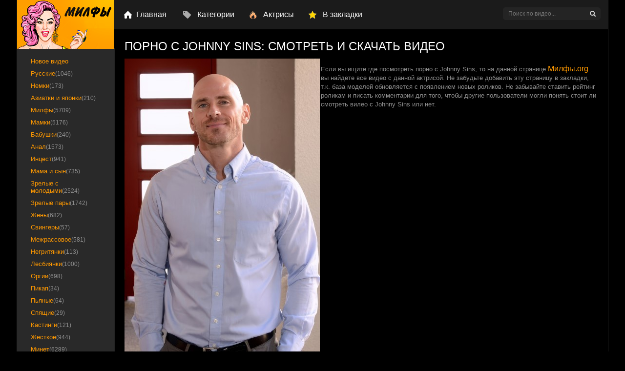

--- FILE ---
content_type: text/html; charset=utf-8
request_url: https://xn--h1agb8a9a.org/model/johnny-sins
body_size: 110740
content:

<!DOCTYPE html>
<html prefix="og: http://ogp.me/ns# video: http://ogp.me/ns/video# ya: http://webmaster.yandex.ru/vocabularies/">
<head>
	<meta charset="UTF-8">
	<meta http-equiv="X-UA-Compatible" content="IE=edge">
	<meta name="viewport" content="width=device-width, initial-scale=1">
  	<title>Johnny Sins: порно видео</title>
	<meta name="description" content="Все ролики с порно актрисой Johnny Sins на Милфы.org.">
   <meta name="robots" content="index, follow" />


	<link rel="alternate" media="only screen and (max-width: 640px)" href="https://m.xn--h1agb8a9a.me/model/johnny-sins" />

	<link rel="canonical" href="https://xn--h1agb8a9a.org/model/johnny-sins">

	<meta name="revisit-after" content="1 days">
	<meta name="author" content="https://xn--h1agb8a9a.org">
	<meta name="syndication-source" content="https://xn--h1agb8a9a.org">
	<meta name="original-source" content="https://xn--h1agb8a9a.org">
	<meta name="language" content="ru">
	<link rel="apple-touch-icon" sizes="57x57" href="https://xn--h1agb8a9a.org/templates/milfs/images/apple-touch-icon-57x57.png">
	<link rel="apple-touch-icon" sizes="60x60" href="https://xn--h1agb8a9a.org/templates/milfs/images/apple-touch-icon-60x60.png">
	<link rel="apple-touch-icon" sizes="72x72" href="https://xn--h1agb8a9a.org/templates/milfs/images/apple-touch-icon-72x72.png">
	<link rel="apple-touch-icon" sizes="76x76" href="https://xn--h1agb8a9a.org/templates/milfs/images/apple-touch-icon-76x76.png">
	<link rel="apple-touch-icon" sizes="114x114" href="https://xn--h1agb8a9a.org/templates/milfs/images/apple-touch-icon-114x114.png">
	<link rel="apple-touch-icon" sizes="120x120" href="https://xn--h1agb8a9a.org/templates/milfs/images/apple-touch-icon-120x120.png">
	<link rel="apple-touch-icon" sizes="144x144" href="https://xn--h1agb8a9a.org/templates/milfs/images/apple-touch-icon-144x144.png">
	<link rel="apple-touch-icon" sizes="152x152" href="https://xn--h1agb8a9a.org/templates/milfs/images/apple-touch-icon-152x152.png">
	<link rel="apple-touch-icon" sizes="180x180" href="https://xn--h1agb8a9a.org/templates/milfs/images/apple-touch-icon-180x180.png">
	<link rel="icon" type="image/png" href="https://xn--h1agb8a9a.org/32x32.png" sizes="32x32">
    <link rel="icon" type="image/png" href="https://xn--h1agb8a9a.org/android-chrome-192x192.png" sizes="192x192">
    <link rel="icon" type="image/png" href="https://xn--h1agb8a9a.org/android-chrome-96x96.png" sizes="96x96">
	<link rel="shortcut icon" href="https://xn--h1agb8a9a.org/templates/milfs/favicon.ico" type="image/x-icon">
	<link href="https://xn--h1agb8a9a.org/rss.xml" title="RSS" type="application/rss+xml" rel="alternate"/>
		
	<style type="text/css">.link.tags-filter-item {display: none;}</style>
		<style type="text/css">.c-rating{display:-webkit-box;display:-webkit-flex;display:-ms-flexbox;display:flex;list-style:none;margin-top:-5px;padding:0}.c-rating__item{-webkit-box-flex:0;-webkit-flex:0 0 24px;-ms-flex:0 0 24px;flex:0 0 24px;height:24px;background:url(https://xn--h1agb8a9a.org/img/stars.svg);cursor:pointer}.c-rating__item.is-active,.c-rating__item:hover{background-position:-24px 0}video{width:100%;height:auto}1142.photo-video-section__category-title.main{display:inline-block;width:45%}a.active{color:#ffffff !important;padding-left:15px;background:#ff9900 url(/templates/milfs/images/menu_arrow.png) no-repeat 10px center}.medium-4.small-8.columns.watch_video{display:inline-block;width:16%}.wrapper_preview img{width:100%}.categories .heading{min-height:0}.heading{float:left;width:100%;padding:0 .2rem .4rem}.categories .heading p{font-size:2.125rem;text-align:center}.heading p{color:#232324;font-size:.75rem;font-family:Arial, sans-serif;line-height:1.2;font-weight:500;text-align:center;float:left;margin-bottom:0;margin-top:.1rem;white-space:pre-wrap;word-wrap:break-word;width:100%}.header__body-menu li{display:inline-block;margin-left:28px;font-size:18px}.header__body-menu li:first-child{margin-left:0}.icon-tag-grey.main{background-position:0 -247px;height:22px;width:19px}i.icon.like.icon-tag-grey{background-position:0 -174px;height:21px;width:19px}i.icon.like.icon-tag-grey:hover{background-position:0 -293px;height:21px;width:19px}.icon-tag-grey.main:hover{background-position:0 -330px;height:22px;width:19px}.panel{margin-bottom:20px;background-color:#000000;border:1px solid transparent;border-radius:0;-webkit-box-shadow:0 1px 1px rgba(0, 0, 0, 0.05);-moz-box-shadow:0 1px 1px rgba(0, 0, 0, 0.05);box-shadow:0 1px 1px rgba(0, 0, 0, 0.05)}.medium-4.small-8.columns.watch_video{display:inline-block;width:16%;margin-left:2px;padding-left:6px}.small-16.medium-12.columns.right.categories{margin-left:20px;margin-top:20px}.wrapper_preview img{width:100%}.categories .heading{min-height:0}.categories .heading p{font-size:1.125rem;text-align:center}.heading p{color:#232324;font-size:.75rem;font-family:Arial, sans-serif;line-height:1.2;font-weight:500;text-align:center;float:left;margin-bottom:0;margin-top:.1rem;white-space:pre-wrap;word-wrap:break-word;width:100%}.add_comm_right{width:100%}.tags a{font-size:16px;text-decoration:none;margin-left:3px}.add_comm_sp{cursor:pointer}span.user-name{color:#cacaca !important;font-size:16px !important}.comment-section__text p{font-size:13px}.comment-section__text-container{border:1px solid #242424;padding:10px}a.current{text-decoration:none;color:#ffffff !important;background-color:#ff9900}div#player_site{width:100% !important;margin:0 auto}.c-rating{width:17%;float:right}.short_post_content .c-rating{width:51%;float:right}.searchbt,.cat-btn,.upload_link,.favorites_link,.add_favorite,.del_favorite,.complaint_button,.social_menu li a,.login_close,.news_views,.news_comments,.video_icon,.allnews:after,.edit_date,.stories_views,.stories_comments,.top_views,.top_comments,.developer,.service_buttons i,.login-btn,.pmlinks a:before,.profile_cell:before,.attachment:before,#totop{background:url(/templates/milfs/images/sprite.png) 0 0 no-repeat}*{padding:0;margin:0}*,:before,:after{-moz-box-sizing:border-box;-webkit-box-sizing:border-box;box-sizing:border-box}image{border:0}a img,:link img,:visited img,:hover img{border:0}a{color:#ff9900;font-size:16px;text-decoration:none}a:hover{text-decoration:underline}h1,h2,h3,h4,h5,h6,pre,form,p,blockquote,fieldset,input{margin:0;padding:0}textarea{border:1px solid #ccc;padding:5px}input:focus,textarea:focus{outline:none}button:focus{outline:none}h1,h2,h3,h4,h5,h6,.reltitle{font-weight:400;font-family:Arial, sans-serif}h1{font-size:24px;line-height:30px}h2,.reltitle{font-size:22px;line-height:25px}h3{font-size:20px}h4{font-size:18px}h5,h6{font-size:16px}ul,ol{padding:0;margin:0}input[type="checkbox"],input[type="radio"]{width:auto;height:auto;padding:0;margin:3px 5px 5px 0}.cf:before,.cf:after{content:" ";display:table}.cf:after{clear:both}.cf{*zoom:1}html{padding:0}body{font-size:16px;height:100%;margin:0;padding:0;color:#303030;-webkit-font-smoothing:antialiased !important;background: #000 none repeat scroll 0 0;}.wrap{width:1212px;margin:0 auto;position:relative}.container{background-color:#000000;border-left:1px solid #242424;border-right:1px solid #242424;position:relative;min-width:480px;z-index:100}.header{width:100%;z-index:999;white-space:nowrap;height:60px;position:relative;border-bottom:1px solid #242424;position:absolute;top:0;background: #1b1b1b none repeat scroll 0 0;}.logo{width:199px;height:60px;display:block;float:left}.logo h1{display:block;width:200px;height:60px}.logo a:hover{}.nav{display:block;position:relative;width:542px;overflow:hidden;height:60px;z-index:100;float:left}.cat-btn{border:0;height:60px;display:none;background-color:transparent;width:60px;border-right:1px solid rgba(0, 0, 0, 0.1);position:absolute;top:0;left:0;-webkit-transition:all .2s ease;-moz-transition:all .2s ease;transition:ease .2s all}.nav ul{list-style:none;overflow:hidden;height:60px}.nav li{float:left}.nav li a{color:#ffffff;display:block;padding:0 20px 0 25px;line-height:60px;font-size:16px;float:left;text-decoration:none;-webkit-transition:.2s all;-moz-transition:.2s all;transition:.2s all;z-index:24}.nav li a:hover{color:#ff9900;background-color:#fafafa;text-decoration:underline}.nav li a.top_link_1{background:url(/templates/milfs/images/top_link_1.png) no-repeat left center;margin-left:20px}.nav li a.top_link_2{background:url(/templates/milfs/images/top_link_2.png) no-repeat left center;margin-left:10px}.nav li a.top_link_3{background:url(/templates/milfs/images/top_link_3.png) no-repeat left center;margin-left:10px}.nav li a.top_link_4{background:url(/templates/milfs/images/top_link_4.png) no-repeat left center;margin-left:10px}.nav li.main{border-bottom:none;height:31px;margin:15px}.nav li.main a{text-decoration:underline;line-height:30px;height:31px;font-size:10px;color:#aeaeae;background:url(/templates/milfs/images/menu_main.png) no-repeat left center;padding-left:40px}.nav li.main a:hover{text-decoration:none}.searchblock{height:60px;width:230px;float:right;padding:15px;position:relative}.search_panel{position:relative}.searchform{cursor: pointer;color:#ffffff;width:100%;height:26px;line-height:26px;padding:5px 30px 5px 10px;border:1px solid #242424;margin:0;font-size:12px;background-color:#242424;overflow:hidden;vertical-align:middle;border-radius:5px}input.searchbt{cursor: pointer;width:28px;height:28px;border:0 !important;display:block;position:absolute;top:-1px;right:1px;background-position:-46px -6px}input.searchform:focus{border--webkit-transition:all .2s ease;-moz-transition:all .2s ease;transition:ease .2s all}input.searchbt:hover{background-position:-86px -6px}.upload_link{display:block;float:right;width:60px;height:59px;background-position:-60px -240px;border-left:1px solid #242424;-webkit-transition:all .2s ease;-moz-transition:all .2s ease;transition:ease .2s all}.upload_link:hover{background-color:#fafafa}.bottom_adv{overflow:hidden;text-align:center}.favorites_link{display:block;right:60px;width:60px;height:59px;background-position:-120px -240px;border-left:1px solid #242424;float:right;-webkit-transition:all .2s ease;-moz-transition:all .2s ease;transition:ease .2s all;line-height:15px;padding:40px 0 5px;text-align:center;font-size:12px;text-decoration:none;color:#aaa}.favorites_link:hover{background-color:#fafafa}.content{background-color:#000000;width:100%}.left{float:left;width:200px;padding:0;height:100%;margin-top:59px}.right{float:right;width:1010px;padding:0;margin-top:60px}.hidden_menu{display:none}.sidebar_menu{width:200px}.sidebar_menu ul{list-style:none;width:201px;margin-top:10px;padding-bottom:15px}.sidebar_menu li{display:block;margin:0 20px}.sidebar_menu li a{border-radius:5px;display:block;font-size:13px;margin:2px -12px;padding:4px 20px;text-decoration:none;transition:all .1s ease 0}.sidebar_menu li a:hover{color:#000000;padding-left:20px;background:#fff url(/templates/milfs/images/menu_arrow.png) no-repeat 10px center}.sidebar_menu .tit_studio{margin:10px 0 0 20px}.sidebar_menu .studio{background:#292929;border-right:1px solid #242424;margin:22px 0;padding-top:5px}.sidebar_menu .studio .line{background:none;width:80%;border:none;margin:0;padding:0;margin:20px auto 0 auto;border-top:3px solid #e51e4d}.side_block{margin:0 0 20px;padding:0 0 15px}.side_block:last-of-type{margin:0}.side_block a{text-decoration:none}.side_block a:hover{color:#202020}.sidebar_tags{vertical-align:middle;font-size:0;padding:0 20px}.sidebar_tags a{line-height:20px;padding:0 5px;font-size:12px;display:block;float:left;border:1px solid #e1e1e1;margin:0 4px 4px 0;color:#202020;-webkit-transition:all .2s ease;-moz-transition:all .2s ease;transition:ease .2s all}.sidebar_tags a:hover{border-color:#cacaca}.adv315{float:right;width:510px;height:392px;padding:46px 0;margin:0 0 10px;overflow:hidden;text-align:center}.adv315block{float:right;width:330px}.adv315block_static{margin-top:40px}.hblock{margin:0;position:relative}.hblock:last-of-type{margin:0;border-bottom:0}.hblock h4,.side_header{font-size:20px;line-height:20px;padding:0 0 20px 20px;text-transform:uppercase}.hblock h4 a,.side_header a{font-size:22px;color:#505050;text-decoration:none}.hblock h4 a:hover,.side_header a:hover{color:#909090}.related_news_block_1{margin-top:-213px}.hblock_l .bl_tit{font-size:20px;line-height:20px;padding:0 0 20px 13px;text-transform:uppercase}.hblock_l .tit{font-size:20px;line-height:20px;padding:0 0 20px 20px;text-transform:uppercase}.footer{font-size:12px}.footer a{text-decoration:none;font-size:12px}.footer a:hover{text-decoration:none;color:#303030}.footer > .left{width:200px;padding:15px 0;color:#aaa;font-size:9px;font-weight:700;margin-top:0}.footer .left ul{margin:0 20px}.footer .left ul li{list-style:none;padding:5px 0}.footer .left ul li a{font-size:13px;font-weight:400;color:#585858;text-decoration:underline;text-align:left;line-height:18px}.copyrights{margin: 8px 0 0;padding: 10px;text-align: left;}.footer_menu{float:left;margin-top:15px}.footer_menu ul{list-style:none;display:block}.footer_menu li{float:left;font-size:12px;margin-right:20px}.footer_menu li a{font-size:12px;line-height:25px;height:25px;display:inline-block;position:relative;text-decoration:underline;color:#585858}.footer_menu li a:hover{text-decoration:none;color:#303030}.footer > .right{padding:0 20px 15px;color:#909090;margin-top:0}.footer .footer_menu .cr{margin-top:2px;}.footer .cr_2{float:right;font-size:13px;margin-top:22px;text-transform:uppercase}.about{margin:0 0 20px;font-size:12px}.about a{font-size:12px}.counters{float:right}a.developer{display:inline-block;width:105px;height:20px;margin:20px 10px 0 0;background-position:-50px -130px}.col1{margin:0 0 20px}.col2{width:50%;float:left;margin:0 0 20px}.col2 > .col2{margin:0}.footer .logo{margin:0 30px 0 0;width:150px;height:25px}.footer .logo img{width:150px}.sort{line-height:20px;overflow:hidden;font-size:12px;color:#202020;width:660px;margin:0 0 0 10px !important;padding:10px 0 0 10px;overflow:hidden}.sort a{display:inline-block;font-size:12px;text-decoration:none;color:#cacaca}.sort a:hover{color:#505050}.sort_2{width:100%;border-right:none}.shortstory{width:240px;height:260px;position:relative;margin:0 0 10px 10px;float:left}.shortstoryads{width:250px;height:231px;position:relative;overflow:hidden;margin:0 0 10px 10px;float:left}.shortstoryads2{width:315px;height:534px;position:relative;overflow:hidden;margin:0 0 10px 10px;float:left}.short_post{width:240px;height:175px;position:relative;display:block}.short_post img{width:100%;height:175px;border:1px solid #242424}.post_img:before{content:"";display:block;height:100%;width:100%;position:absolute;top:0;left:0;background-color:rgba(0, 0, 0, 0);-webkit-transition:all .1s ease;-moz-transition:all .1s ease;transition:ease .2s all;z-index:1}.post_img:hover:before{background-color:rgba(0, 0, 0, 0.0)}.play_icon{width:120px;height:60px;background-color:rgba(228, 29, 75, 0.3);position:absolute;bottom:50%;left:50%;margin:0 0 -30px -60px;z-index:10;-webkit-transition:.2s all;-moz-transition:.2s all;transition:.2s all;-ms-transform:scale(0, 0);-webkit-transform:scale(0, 0);transform:scale(0, 0);z-index:4}.short_post:hover .play_icon{width:120px;height:60px;-ms-transform:scale(1, 1);-webkit-transform:scale(1, 1);transform:scale(1, 1)}.play_icon:before{margin:10px;display:block;width:100px;height:40px;line-height:40px;color:#000000;content:"";font-size:14px;text-align:center;border:1px solid #cacaca}.video_time{background: rgba(0, 0, 0, 0) url("/templates/milfs/images/bg21.png") no-repeat scroll 5px 9px;bottom:0;color:#ffffff;font-size:14px;font-weight: bold;height:30px;left:0;line-height:30px;margin:2px;padding:0 22px;position:absolute;z-index:2}.video_hd{background:url(/templates/milfs/images/hd.png);position:absolute;width:33px;height:30px;top:0;right:0}.video_quality{position:absolute;height:30px;line-height:30px;color:#000000;padding:0 10px;bottom:0;right:0;background-color:rgba(228, 29, 75, 0.5);font-size:12px;z-index:3}.short_post_content{width:100%;height:56px;padding:5px 0;padding-top:60px}.ttext{font-size:13px;line-height:18px;padding:10px 0;color:#909090}.tags{color:#ffffff}.active-ttab_2 h2{line-height:39px}.short_title{font-size:13px;line-height:16px;color:#202020;font-weight:400;height:16px;overflow:hidden;margin:0 0 5px}.short_post .img_title{font-size:13px;line-height:16px;font-weight:400;height:16px;margin:0 0 5px}.short_post .img_title:first-letter{text-transform:uppercase}.short_title a{text-decoration:none;-webkit-transition:all .1s ease;-moz-transition:all .1s ease;transition:ease .1s all;color:#202020;font-size:13px}.short_title a:hover{color:#cacaca}.short_views{height:15px;color:#909090;font-size:12px;line-height:15px;float:left}.short_rating{float:right;height:15px}.short_date{height:15px;color:#909090;font-size:12px;line-height:15px;margin:0 auto;width:80px}.navigation-holder{text-align:center;clear:both;height:80px;padding:10px 0 20px}.navigation{font-size:18px;clear:both;display:inline-block;text-align:center}.navigation b{font-weight:400;padding:0}button.load{float:left;padding:15px;background-color:#ff5b81;border:3px solid #ffb1c3;border-radius:7px;color:#000000}button.load:hover{opacity:.7}.navigation span,.navigation a,.navigation b{height:50px;line-height:50px;vertical-align:middle;min-width:50px;display:inline-block;border:1px solid #242424;border-left:0}.navigation a{text-decoration:none;-webkit-transition:.2s all;-moz-transition:.2s all;transition:.2s all;font-weight: bold}.navigation a:hover{text-decoration:none;color:#000000;background:#cacaca}.navigation span{text-decoration:none;color:#000000;background-color:#cacaca}.nav_ext{background-color:transparent !important;color:#909090 !important;border-color:#e7e7e7 !important}.next span,.prev span{background:none !important;color:#909090;border:0 !important;padding:0 10px}.next a,.prev a{text-decoration:none !important;border:0 !important;line-height:48px !important;padding:0 10px;height:48px}.prev{border-left:1px solid #242424 !important}.post_content{font-size:16px;color:#202020;margin-bottom:0;padding-bottom:0}.post_content a{font-size:16px;text-decoration:underline}.post_content a:hover{text-decoration:none}.post_content img{max-width:100%;padding:10px 0;padding:10px\9;height:auto !important}.ie10 .post_content img{padding:10px}.post_content object,.post_content iframe,.post_content embed{max-width:100%;margin:10px 0 0}.post_content img[align="left"],.post_content img[style="float:left;"]{padding:10px 20px 10px 0}.post_content img[align="right"],.post_content img[style="float:right;"]{padding:10px 0 10px 20px}.post_content a:hover img{opacity:.8}.post_content h1,.post_content h2,.post_content h3,.post_content h4,.post_content h5,.post_content h6{margin:10px 0}.reltitle{padding:10px;color: #ffffff;font-size: 18px;line-height: 18px;text-transform: uppercase;text-align: center}.post_content h2{font-size:18px}.post_content h3{font-size:18px}.post_content hr{background-color:#d9e1e3;border:none;height:1px;margin:0 0 20px}.post_content table{border-collapse:collapse;border:none;font-size:14px;width:100%;table-layout:fixed;margin-bottom:25px;color:#505050}.post_content table th,.post_content table td{padding:10px;border:1px solid #ddd;font-weight:400;text-align:left;vertical-align:middle}.post_content table tr:first-child{background-color:#fafafa;color:#202020}.post_content ul{margin:0 20px 20px}.post_content ul li{display:block;position:relative;padding:5px 0 0 25px;margin-bottom:5px;line-height:1.2}.post_content ul li a{text-decoration:underline}.post_content ul li a:hover{text-decoration:none}.post_content ul li:before{content:'';display:block;width:6px !important;height:6px !important;position:absolute;top:10px;left:4px;background-color:#505050;-webkit-border-radius:8px;-moz-border-radius:8px;border-radius:8px}.post_content ol{margin:0 20px 20px;counter-reset:list}.post_content ol li{display:block;position:relative;padding:5px 0 0 20px;margin-bottom:5px;counter-reset:list1;min-height:32px}.post_content ol li a{text-decoration:underline}.post_content ol li a:hover{text-decoration:none}.post_content ol li:before{content:counter(list)".";counter-increment:list;display:block;position:absolute;top:5px;left:-2px;color:#cacaca}.post_content p{margin:0 0 10px}.post_content b,.post_content strong{font-weight:400}.profile_popup_counters{background-color:rgba(0, 0, 0, 0.5);height:50px;width:100%;color:#000000;position:absolute;z-index:4;left:0;bottom:0}.profile_popup_counter{width:40%;height:50px;float:left;padding:15px;font-size:14px;text-align:center;line-height:20px;display:block;position:relative}.profile_popup_counter b{font-size:24px}.profile_popup_counter a{position:absolute;display:block;height:100%;width:100%;top:0;left:0;text-align:center;line-height:50px;text-indent:-9999px}.profile_popup_counter a:hover{background-color:rgba(0, 0, 0, 0.2)}.profile_popup_rss{width:20%;float:left;height:50px;border-left:1px solid rgba(0, 0, 0, 0.2);border-right:1px solid rgba(0, 0, 0, 0.2);color:#000000}.profile_popup_rss a{font-size:24px !important;line-height:50px;color:#000000 !important;text-decoration:none;display:block;text-align:center}.profile_popup_rss a:focus{outline:none}.profile_popup_rss a:hover{background-color:rgba(0, 0, 0, 0.1)}.chzn-choices{border:1px solid #ccc !important;width:250px !important;box-shadow:none !important}.chzn-container-active .chzn-choices{box-shadow:none;border:1px solid #cacaca !important}#category_chzn{width:250px !important}td .bbcodes{height:40px;line-height:40px !important;padding:0 15px;-webkit-border-radius:2px;-moz-border-radius:2px;border-radius:2px}.chzn-container-multi .chzn-choices .search-field input{height:auto !important}.find_rel{margin:15px 0 0 !important}.feedbackta{padding:5px;height:150px}select[name="recip"]{height:40px;padding:10px;line-height:20px}select[name="recip"] option{line-height:20px}.feedbackta,select[name="recip"]{width:100%}.poll{background:#e7e7e7;padding:20px;margin:10px 0}.poll b{font-size:16px;line-height:20px;font-weight:400}.poll i{line-height:30px}.buttonholder{margin:20px 0 0}.site_button{cursor:pointer;-webkit-transition:all .2s ease;-moz-transition:all .2s ease;transition:ease .2s all;font-size:16px;text-transform:uppercase;padding:0 15px}.site_button:active{background-color:rgba(0, 0, 0, 1)}.site_button:hover{color:#000000}.dark_button{margin:0 20px 0 0;border:2px solid #202020;background-color:transparent;color:#202020;height:40px;line-height:36px}.dark_button:hover{background-color:#202020}.color_button{border:2px solid #cacaca;background-color:#ffffff;height:40px;line-height:36px}.color_button:hover{background-color:#cacaca}.post_middle{width:680px;float:left;margin:0 0 20px}.full-story_static{padding-top:20px !important;margin-top:-23px}.full-story,.tagscloud{width:100%;padding:0 20px;color:#202020;font-size:16px;line-height:150%}.full-story_2{border-right:none}.full-story .title{width:100%}.title_h1{margin:10px;text-transform:uppercase;overflow:hidden}.title_h1 h1{float:right;background:#cacaca;color:#000000;font-size:14px;font-weight:700;padding:0 5px;line-height:24px;margin:0}.title_h1 .cat_speedbar{float:left}.title_h1 .cat_speedbar .sort{margin:5px 0 0 !important;padding:0}.title_h1 .cat_h1{float:right}.title_h1 .new_sort{float:right;margin-top:0;padding-right:10px;text-transform:none;line-height:24px;height:24px;margin-right:10px}.title_h1 .new_sort .new_sort_title{float:left;padding:0 10px 2px 35px;color:#a8a8a8;font-size:12px;text-transform:none;background:#000000 url(/templates/milfs/images/new_sort.png) no-repeat 5px center !important}.title_h1 .new_sort a{text-decoration:none;font-size:12px;margin-left:8px}.title_h1 .new_sort a:hover{text-decoration:underline;cursor:pointer}.title_h1 .new_sort div.sort_point{text-decoration:none;font-size:12px;color:#a8a8a8;margin-left:8px;float:left;cursor:pointer}.title_h1 .new_sort div.sort_point:hover{text-decoration:none;color:#e51e4d}.title_h1 .new_sort .active{color:#353535;text-decoration:none;border-bottom:3px solid #e51e4d;font-size:12px;float:left}.new_sort_bl{float:right;overflow:hidden;line-height:24px}.new_sort_bl .new_sort_cat{float:right;margin-top:0;text-transform:none;line-height:24px;height:24px;padding-right:30px}.new_sort_bl .new_sort_cat .new_sort_title{float:left;padding:0 10px 2px 35px;color:#a8a8a8;font-size:12px;text-transform:none;background:#000000 url(/templates/milfs/images/new_sort.png) no-repeat 5px center !important;line-height:24px;height:24px}.new_sort_bl .new_sort_cat a{text-decoration:none;font-size:12px;color:#a8a8a8;margin-left:8px}.new_sort_bl .new_sort_cat a:hover{text-decoration:none;color:#e51e4d}.new_sort_bl .new_sort_cat .active{color:#000000;text-decoration:none;border-bottom:3px solid #e51e4d;float:left}.new_sort_bl .new_sort_cat div.sort_point{text-decoration:none;font-size:12px;color:#a8a8a8;margin-left:8px;float:left;cursor:pointer}.new_sort_bl .new_sort_cat div.sort_point:hover{text-decoration:none;color:#e51e4d}.title_h1 .new_sort .active{color:#353535;text-decoration:none;border-bottom:3px solid #e51e4d;font-size:12px;float:left}.full-story .title{font-size:20px;margin:10px 0;text-align:left;text-transform:uppercase;padding:0 0 10px}.full-story .title h1{font-size:18px;line-height:18px;color:#ffffff}.tagscloud a{color:#cacaca}.post_title a{color:#202020;font-size:24px;text-decoration:underline}.post_title a:hover{text-decoration:underline}.social_share{margin:0 0 20px;min-height:30px}.bl_quality{float:right;width:20%;text-align:right}.full_quality{border:1px solid #cacaca;padding:0 5px;margin:0 0 0 10px}.tabs_header,.tabs_header_2{height:40px;border:1px solid #edeaea;font-weight:700;padding:0 15px;background:linear-gradient(to top, #f6f7f7, #000000)}.tabs_header span,.tabs_header_2 span{font-size:13px;line-height:40px;text-align:center;display:block;float:left;text-decoration:none;font-family:"Arial";text-transform:uppercase;font-weight:700}.tabs_header span h3:hover,.tabs_header_2 span h3:hover{cursor:pointer;border-bottom:none}.download_video{width:192px !important;height:51px !important}.download_video.close{background:url(/templates/milfs/images/bg17.png) 0 0 no-repeat !important;padding:17px 87px}.download_video.close:hover{opacity:.7}.download_video.open{background:url(/templates/milfs/images/bg17.png) 0 -50px no-repeat !important}.download_video.open:hover{background:url(/templates/milfs/images/bg17.png) 0 -50px no-repeat !important}.pinbot_info{font-size:12px !important;color:#605f5f !important}.hd{padding-left:5px;text-transform:uppercase;transition:all .3s ease 0;width:32px;font-size:17px;font-weight:700;margin-left:5px;border-radius:5px;color:#ffffff;display:block;float:right;margin-top:2px}.active-ttab,.active-ttab_2{background:none !important;color:#cacaca !important}.n_1{float:left;margin-bottom:10px}.n_1 .col2-item{display:inline-block;font-size:12px;color:#cacaca}.n_1 .col2-item b{color:#605f5f;font-weight:400}.n_1 .c_10{background:url(/templates/milfs/images/bg18.png)0px 7px no-repeat;padding:0 0 0 25px;margin-left:0}.n_1 .c_11{background:url(/templates/milfs/images/bg19.png)12px 7px no-repeat;padding:0 0 0 33px}.n_1 .c_12{background:url(/templates/milfs/images/bg20.png)12px 7px no-repeat;padding:0 0 0 33px}.n_1 .c_13{background:url(/templates/milfs/images/bg21.png)12px 7px no-repeat;padding:0 0 0 33px}.clr{clear:both}.tabs_header span h3{color:#909090;font-size:12px;line-height:40px;text-align:center;display:block;float:left;text-decoration:none;text-transform:uppercase}.tabs_header_2 span h2{color:#cacaca !important;font-size:12px;text-align:center;display:block;float:left;text-decoration:none;text-transform:uppercase}.tabs_header_2 b,.tabs_header b{font-weight:400;border-bottom:1px #cacaca dotted}.tabs_header i,.tabs_header_2 i{height:40px;float:right;width:40px;border-left:1px solid #242424;display:block;font-style:normal;color:#202020;font-size:12px;line-height:40px;text-align:center;text-transform:uppercase;text-decoration:none}.del_favorite{background-position:0 -300px}.del_favorite:hover{background-position:-40px -300px}.add_favorite{background-position:-40px -300px}.add_favorite:hover{background-position:0 -300px}.complaint_button{background-position:-80px -300px}.complaint_button:hover{opacity:.8;background-position:-120px -300px}.tabs{margin:0}.active-ttab,.active-ttab_2{color:#cacaca !important}.tab-panel{border:1px solid #242424}.tab-box{display:none;padding:15px 0;font-size:14px}.tab-box_2{padding:15px 0;font-size:14px}.tab-box a,.tab-box_2 a{font-size:14px;text-decoration:none}.tab-box a:hover,.tab-box_2 a:hover{text-decoration:underline}.tab-box b,.tab-box_2 b{font-weight:400}.info-col1{float:left;width:49%;padding:0 0 0 15px}.frating{float:right;height:15px;margin:8px 0 10px}.full_rating{float:right;height:30px;margin:5px 10px 11px 0}.rate{float:right;margin-top:0}.vote_num{float:left;line-height:30px;margin-right:10px;color:#969696;font-size:12px}.shots,.full-download{float:left}.shots br{display:none}.shots img{height:75px;float:left;margin:0 -1px -1px 0;border:1px solid #cacaca}.shots a img:hover{opacity:.8}.full_post_tags{margin-bottom:30px}.full_post_tags a{text-decoration:none;color:#cacaca}.full_post_tags a:hover{color:#202020}.addcomment-post{margin:30px 0 0}.addcomment-post{color:#909090;margin:10px 20px}.addcomment_editor{width:100%;min-width:250px;height:60px;min-height:60px;margin:0 0 10px}.addcomment_editor:focus{height:100px}.comment{padding:0 20px 20px;margin:0 0 20px;position:relative;border-bottom:1px solid #242424}.comment a{text-decoration:none}.comment a:hover{text-decoration:underline}.comment_avatar{width:40px;height:40px;margin:0 25px 0 0;background-size:cover;background-position:center center;-webkit-border-radius:2px;-moz-border-radius:2px;border-radius:2px;overflow:hidden;position:absolute;top:0;left:20px}.comment_content{width:100%;padding-left:65px}.comment-news a{text-decoration:underline;margin:0 0 10px !important;display:inline-block;font-size:18px}.comment-news a:hover{text-decoration:none;color:#cacaca}.comment_meta{height:14px;line-height:14px;font-size:12px;color:#909090;margin:0 0 10px}.comment_meta span a{line-height:16px}.comment_author{padding:0 0 0 15px;position:relative;font-size:14px;color:#202020}.comment_author a{font-size:16px}.comment_author a:hover{color:#202020;text-decoration:none}.comment_author:before{position:absolute;content:"";display:block;left:0;-webkit-border-radius:8px;-moz-border-radius:8px;border-radius:8px}.comment_author.author_offline:before{border:1px solid #ccc;top:5px;width:6px;height:6px}.comment_author.author_online:before{background-width:6px;height:6px;top:5px}.comment_date{float:right}.mass-action{margin:-2px 0 0 10px;height:14px;float:right}.mass-action input[type="checkbox"]{margin:0}.comment_post{font-size:16px;line-height:18px;color:#505050}.comment_post a{font-size:16px}.comment_controls{margin:10px 0 0;height:12px;line-height:12px;float:right}.comment_controls a{font-size:13px;-webkit-transition:all .1s ease;-moz-transition:all .1s ease;transition:ease .1s all;margin:0 0 0 10px}.comment_controls a:hover{color:#202020;text-decoration:none}.mass_comments_action{color:#909090;margin:0 0 20px;padding:0 20px 20px;border-bottom:1px solid #242424}.mass_comments_action select[name="mass_action"]{height:22px;border-color:#ccc}.info{margin:0 0 25px;color:#aaa;padding:25px;font-size:14px;line-height:1.2;border:1px solid #eee}.info a{font-size:14px;text-decoration:none}.info a:hover{text-decoration:underline}form#registration .bbcodes{height:40px;padding:0 15px;line-height:20px;font-size:16px;vertical-align:middle}.userinfo .post_content{float:none}.profile_cell{width:50%;height:56px;line-height:56px;text-align:center;float:left;border:1px solid #ddd;border-top:0 !important;color:#909090;font-size:20px;position:relative}.profile_cell:nth-of-type(2n){border-left:0 !important}.profile_cell a{display:block;width:100%;height:100%;line-height:56px;font-size:20px;text-align:center;background-color:rgba(0, 0, 0, 0.1);text-decoration:none;-webkit-transition:all .2s ease;-moz-transition:all .2s ease;transition:ease .2s all}.profile_cell a:hover{background-color:rgba(0, 0, 0, 0.7);color:#000000}.profile_cell.location{padding:0 20px 0 30px}.profile_cell.icq{padding:0 20px 0 36px}.profile_cell:before{content:"";position:absolute;height:16px;left:20px;top:20px}.profile_cell.location:before{width:10px;background-position:-80px -210px}.profile_cell.icq:before{width:16px;background-position:-100px -210px}.edit_button a{display:block;text-align:center;-webkit-transition:all .2s ease;-moz-transition:all .2s ease;transition:ease .2s all;border:1px solid rgba(0, 0, 0, 0.3);background-color:transparent;color:#202020;height:50px;line-height:50px !important;text-decoration:none;padding:0 10px;margin:0 0 40px}.edit_button a:hover{background-color:rgba(0, 0, 0, 0.8);color:#000000}.block_ip{font-size:12px}.file_upload{display:inline-block;cursor:pointer;-webkit-transition:all .2s ease;-moz-transition:all .2s ease;transition:ease .2s all;overflow:hidden;width:150px;position:relative}.file_upload span{display:block;position:absolute}.file_upload:hover{border:1px solid #cacaca;background-color:rgba(0, 0, 0, 0.8);color:#000000}.file_upload input[type="file"]{margin-top:-50px;margin-left:-410px;-moz-opacity:0;filter:alpha(opacity=0);opacity:0}.hidemail{line-height:40px;display:inline-block;margin:0 0 0 10px}.block_ip{margin:10px 0 0}.vote{font-size:14px;line-height:150%;width:auto !important}.question{font-size:16px;color:#202020;margin:20px 0 15px}#dle-vote{margin:0 0 20px}.vote_button{line-height:36px;background-color:#ff8000}.vote_button,.results_button{height:40px;padding:3px 0 0;text-align:center;width:50%;text-transform:uppercase;font-size:12px;float:left;-webkit-transition:all .2s ease;-moz-transition:all .2s ease;transition:ease .2s all;border:0;color:#000000}.results_button{background-color:rgba(255, 128, 0, 0.7);line-height:36px}.results_button:hover,.vote_button:hover{background-color:#202020;border-color:#202020;color:#000000}.all_votes{margin:10px 0 0;display:inline-block;height:16px}table.fulltable{width:100%;border-collapse:collapse;border-spacing:0;cellspacing:0;border:0}table.fulltable td{padding:0 0 20px;vertical-align:top}.line{margin:5px 0;padding:5px 15px;border:1px solid #e0e0e0;background:#fafafa;min-height:20px;text-align:left;font-size:13px}.sline,.addnews{width:150px;min-height:25px;line-height:25px;font-size:16px;padding-top:10px !important}.pline{width:400px;min-height:15px;line-height:15px;text-align:left}.import{color:#cacaca}.line a{color:#cacaca}.row{font-size:13px;margin:5px 0;padding:5px;border:1px solid #eee;background:#fafafa}.row a{color:#cacaca}.row h{min-width:150px;padding:3px;margin:0 0 10px}.userstop{font-size:11px;color:#505050;border-collapse:collapse}.userstop thead{padding:5px 0 0 5px;height:20px;font-size:12px;color:#303030;background:#eee;background:linear-gradient(to top, #eee, #000000)}.userstop table{border-collapse:collapse}.userstop td{text-align:center;height:25px;padding:0;border:1px solid #ccc}.userstop a{font-size:11px;text-decoration:none;color:#cacaca}.userstop a:hover{text-decoration:none}.stat{font-size:13px;min-height:15px;margin:0 20px;padding:2px 0 5px;border-bottom:1px solid #e0e0e0}.stat span{float:right;font-weight:400}.stat a{font-size:13px;text-decoration:none}.h-row{color:#505050;background:#e7e7e7;padding:0 0 0 15px;margin:10px 0 0;line-height:30px}textarea,.txsh,.input1,.input2,.input3,.input4,.xfields input[type="text"],input.default{border:1px solid #ccc;line-height:20px;background:#000000;-webkit-transition:all .1s ease;-moz-transition:all .1s ease;transition:ease .1s all;padding:10px;font-size:13px}.txsh,.input1,.input2,.input3,.xfields input[type="text"],input.default{height:40px;line-height:20px}textarea{min-height:100px}textarea:focus,.txsh:focus,.input1:focus,.input2:focus,.input3:focus,.search #searchinput:focus,.search #searchuser:focus,.field:focus,.field:hover,.xfields input[type="text"]:focus,input.default:focus{box-shadow:none;border:1px solid #909090 !important}.input1,.xfields input[type="text"],input.default,.f_textarea,.feedbackta{width:100%;color:#cacaca}.f_textarea{height:150px}.input2{width:100px}.input3{width:223px;margin:0 10px 0 0}.input4{font-size:13px;height:100px;width:250px}.clear{margin:0;padding:0;height:0;clear:both;width:100%}table{background:transparent;border:0;border-collapse:separate}table td{text-align:left;padding:0;background:transparent}select{font-size:12px;font-family:Arial}.stext{color:#727272;font-size:11px;font-family:tahoma}.stext a:active,.stext a:visited,.stext a:link{color:#0084ff;text-decoration:none}.stext a:hover{color:#000000;text-decoration:underline}.ntitle{color:#C0F;font-size:15px;font-family:tahoma;font-weight:700;padding:11px 0 0 6px}.ntitle a{color:#0084ff;text-decoration:underline}.ntitle a:hover{text-decoration:none}.ui-dialog fieldset{padding:5px;border:1px solid #ddd;margin:0 0 10px}#totop{width:60px;height:40px;background-color:rgba(0, 0, 0, 0.2);background-position:-140px -200px;text-align:center;padding:5px;position:fixed;bottom:10px;right:10px;cursor:pointer;display:none;-webkit-transition:.2s all;-moz-transition:.2s all;transition:.2s all}#totop:hover{background-color:rgba(0, 0, 0, 0.5)}.attachment{position:relative;padding:0 0 5px 20px;line-height:16px}.attachment:before{content:"";position:absolute;display:block;top:0;left:0;width:14px;height:16px;background-position:-50px -220px}#options{margin:0 0 20px}.short_post2{height:335px !important}.shortstory2{height:423px !important}.short_title2{height:32px !important}.short_post_content2{height:72px !important}.comments-tree-list{display:block;margin:0;padding:0;list-style:none}.comments-tree-list .comments-tree-list{padding-left:30px}.comments-tree-item{display:block;margin:0;padding:0}#dlefastreplycomments{padding:5px;background:#e4ecf0;margin:5px 5px 5px 30px}.commentsreplyname{padding:2px;border:1px solid #bcc0c2;width:200px;background:#000000 url(/templates/milfs/images/fields.png) repeat-x}.pollallvotes{text-align:center;margin-top:10px}.full_bl .bl_tit_2{font-size:16px;color:#202020;padding:0 0 0 20px;margin:20px 0 0}.related_news_block{padding-top:20px;border-top:1px solid #242424}.add_favorite_2{display:block;float:right;margin-right:15px;width:301px;height:60px;margin-top:-25px;background:url(/templates/milfs/images/add_favorite.png) no-repeat 0 0}.add_favorite_2:hover{background:url(/templates/milfs/images/add_favorite.png) no-repeat 0 -60px}.del_favorite_2{display:block;float:right;margin-right:15px;width:301px;height:60px;margin-top:-25px;background:url(/templates/milfs/images/clean_favorite.png) no-repeat 0 0}.del_favorite_2:hover{background:url(/templates/milfs/images/clean_favorite.png) no-repeat 0 -60px}.top_month{padding-top:20px;background:#fdeff2;margin-bottom:40px !important}.stats_day{float:left;text-transform:none;font-size:13px;color:#a8a8a8;text-align:center;line-height:24px;letter-spacing:1px}.stats_day span{color:#cacaca}.add_comm{cursor:pointer;display:block;float:right;border:none;margin-top:8px;width:174px;height:42px;background:url(/templates/milfs/images/send.png) no-repeat 0 0}.add_comm:hover{cursor:pointer;background:url(/templates/milfs/images/send.png) no-repeat 0 -42px}.dwnld{display:block;float:right;border:none;margin-top:8px;width:174px;height:42px;background:url(/templates/milfs/images/download.png) no-repeat 0 0}.dwnld:hover{background:url(/templates/milfs/images/download.png) no-repeat 0 -42px}.inp_shadow{background: #292929 none repeat scroll 0 0;border-color: #e3e3e3;border-style: solid;border-width: 0;color: #ffffff;margin-bottom: 8px;padding: 7px 10px;}input.inp_shadow:focus,textarea.inp_shadow:focus{background: #292929 none repeat scroll 0 0;border-color: #e3e3e3;border-style: solid;border-width: 0;color: #ffffff;margin-bottom: 8px;padding: 7px 10px;}.add_comm_subscribe{margin-top:17px;float:left}.add_comm_left{float:left;width:175px;margin-top:10px}.add_comm_right{width:100%}hr.hr{margin-bottom:20px;margin-top:20px}.add_comm_sp{color:#f09d00;font-size:14px;background:url(/templates/milfs/images/add_comm_sp.png) no-repeat 0 0;float:left;margin-left:24px;padding:0 14px;padding-bottom:4px}.add_comm_sp_active{font-size:14px;padding-left:25px;background:url(/templates/milfs/images/add_comm_sp_active.png) no-repeat 0 6px;float:right;margin-right:20px}.seo_text{padding:10px;font-size:13px}.seo_text a{font-size:13px}.seo_text h1{font-size:24px}.seo_text h2{font-size:22px}.seo_text h3{font-size:20px}.seo_text h4{font-size:18px}.seo_text p{margin:10px 0}.related-news h2{height:40px;padding:0;line-height:14px;text-transform:none !important;font-weight:300 !important}#m_mask{position:absolute;left:0;top:0;z-index:90000;background-color:rgba(0, 0, 0, 0.8);display:none}#m_boxes .m_window{position:fixed;left:0;top:0;width:480px;background:#000000;overflow:hidden;display:none;z-index:99990;padding:0;border-radius:5px;text-align:center}#m_boxes .m_window .title{background:#F0F4F9 none repeat scroll 0 0;height:47px;margin:0;padding:0 0 0 14px;line-height:18px;font-family:"PT Sans", sans-serif;font-size:18px;font-weight:400;color:#404F5B;border-top:1px solid #000000;box-shadow:0 0 0 0 #000000;width:480px;display:table-cell;vertical-align:middle}#m_boxes .m_window p{padding:20px;margin:0;line-height:18px}.new_top_menu{display:none;z-index:14000;top:0;position:fixed;width:100%;height:39px;background:rgba(139, 139, 139, 0.9)}.new_top_menu.default{display:none}.new_top_menu.fixed{display:block}.new_top_menu .new_top_menu_line{width:1170px;height:39px;margin:0 auto;font-size:11px}.new_top_menu .new_top_menu_line .new_top_menu_line_adaptive{width:100%;height:39px}.new_top_menu .new_top_menu_line .new_top_menu_line_logo{float:left;display:block;width:196px;height:14px;margin-top:12px;background:url(/templates/milfs/images/new_top_menu_logo.png)}.new_top_menu .new_top_menu_line .new_top_menu_line_logo:hover{opacity:.8}.new_top_menu .new_top_menu_line .new_top_menu_line_right{float:right;width:900px;height:39px}.new_top_menu .new_top_menu_line .new_top_menu_line_right .ntmlr_search{float:left;width:270px;height:21px;margin:9px 20px 0 0;background:#000000;border-radius:10px}.new_top_menu .new_top_menu_line .new_top_menu_line_right .ntmlr_search .search_inp{float:left;width:230px;height:18px;padding:0;margin:1px 0 0 12px;border:none;font-size:11px}.new_top_menu .new_top_menu_line .new_top_menu_line_right .ntmlr_search .search_but{cursor:pointer;line-height:100;float:right;width:13px;height:13px;padding:0;margin:4px 5px 0 0;border:none;background:url(/templates/milfs/images/new_top_menu_search_but.png)}.new_top_menu .new_top_menu_line .new_top_menu_line_right .ntmlr_search .search_but:hover{opacity:.8}.new_top_menu .new_top_menu_line .new_top_menu_line_right .new_links{float:left;margin-top:9px;background:#e9486d;color:#000000;text-decoration:none;font-size:12px;margin-right:10px;padding:2px 10px}.new_top_menu .new_top_menu_line .new_top_menu_line_right .new_links_2{background:#5d5d5d}.new_top_menu .new_top_menu_line .new_top_menu_line_right .new_links:hover{opacity:.8}.new_top_menu .new_top_menu_line .new_top_menu_line_right .ntmlr_login{float:right;width:200px;height:39px;position:relative;font-size:14px}.new_top_menu .new_top_menu_line .new_top_menu_line_right .ntmlr_login a{font-size:14px}.new_top_menu .new_top_menu_line .new_top_menu_line_right .ntmlr_login .reg,.new_top_menu .new_top_menu_line .new_top_menu_line_right .ntmlr_login .auth{cursor:pointer;float:right;display:block;text-decoration:none;height:39px;line-height:37px;padding:0 10px 0 28px;color:#000000}.new_top_menu .new_top_menu_line .new_top_menu_line_right .ntmlr_login .reg{margin-top:0;background:url(/templates/milfs/images/login_reg.png) no-repeat 10px 13.5px}.new_top_menu .new_top_menu_line .new_top_menu_line_right .ntmlr_login .reg:hover{background:#5c5c5c url(/templates/milfs/images/login_reg.png) no-repeat 10px 13.5px}.new_top_menu .new_top_menu_line .new_top_menu_line_right .ntmlr_login .auth{padding:0 10px 0 32px;background:url(/templates/milfs/images/login_auth.png) no-repeat 10px 12px}.new_top_menu .new_top_menu_line .new_top_menu_line_right .ntmlr_login .auth:hover{background:#5c5c5c url(/templates/milfs/images/login_auth.png) no-repeat 10px 12px}.new_top_menu .new_top_menu_line .new_top_menu_line_right .ntmlr_login .panel{height:100px;display:none;position:absolute;top:39px;right:0;width:350px;padding:15px 10px 0;overflow:hidden;background:rgba(93, 92, 92, 0.9)}.new_top_menu .new_top_menu_line .new_top_menu_line_right .ntmlr_login .panel .panel_form{float:left;position:relative;background:#000000;padding:8px 10px;width:330px}.new_top_menu .new_top_menu_line .new_top_menu_line_right .ntmlr_login .panel .login_inp{float:left;width:134px;height:22px;padding:0;border:none;font-size:13px;color:#393939;margin-right:10px}.new_top_menu .new_top_menu_line .new_top_menu_line_right .ntmlr_login .panel .login_inp_2{border-right:1px solid #d2d2d2}.new_top_menu .new_top_menu_line .new_top_menu_line_right .ntmlr_login .panel .login_but{cursor:pointer;width:100px;height:22px;padding:0 10px;border:none;color:#000000;text-transform:uppercase;font-size:12px;background:#e9486d;position:absolute;top:48px;right:0}.new_top_menu .new_top_menu_line .new_top_menu_line_right .ntmlr_login .panel .login_but:hover{opacity:.8}.new_top_menu .new_top_menu_line .new_top_menu_line_right .ntmlr_login .panel .social{float:left;margin:0 -10px;width:340px;padding:15px;color:#000000;font-size:12px}.new_top_menu .new_top_menu_line .new_top_menu_line_right .ntmlr_login .panel.active{display:block}.new_top_menu .new_top_menu_line .new_top_menu_line_right .ntmlr_login .panel .social .login_social_s{width:100px;top:auto;bottom:0;right:0;background:none}.new_top_menu .new_top_menu_line .new_top_menu_line_right .ntmlr_login .panel .social .socbox{float:right;margin:3px 140px 0 0}.new_top_menu .new_top_menu_line .new_top_menu_line_right .ntmlr_login .panel .social .socbox a{cursor:pointer;float:left;display:block;width:11px;height:11px;float:left;margin:1px 12px 0 0}.new_top_menu .new_top_menu_line .new_top_menu_line_right .ntmlr_login .panel .social .socbox a.social_s_vk{background:url(/templates/milfs/images/soc_vk_2.png)}.new_top_menu .new_top_menu_line .new_top_menu_line_right .ntmlr_login .panel .social .socbox a.social_s_vk:hover{background:url(/templates/milfs/images/soc_vk_2.png) 0 -11px}.new_top_menu .new_top_menu_line .new_top_menu_line_right .ntmlr_login .panel .social .socbox a.social_s_ok{background:url(/templates/milfs/images/soc_ok_2.png)}.new_top_menu .new_top_menu_line .new_top_menu_line_right .ntmlr_login .panel .social .socbox a.social_s_ok:hover{background:url(/templates/milfs/images/soc_ok_2.png) 0 -11px}.new_top_menu .new_top_menu_line .new_top_menu_line_right .ntmlr_login .panel .social .socbox a.social_s_fb{background:url(/templates/milfs/images/soc_fb_2.png)}.new_top_menu .new_top_menu_line .new_top_menu_line_right .ntmlr_login .panel .social .socbox a.social_s_fb:hover{background:url(/templates/milfs/images/soc_fb_2.png) 0 -11px}.new_top_menu .new_top_menu_line .new_top_menu_line_right .ntmlr_login .panel .social .socbox a.social_s_tw{margin:1px 0 0;background:url(/templates/milfs/images/soc_tw_2.png)}.new_top_menu .new_top_menu_line .new_top_menu_line_right .ntmlr_login .panel .social .socbox a.social_s_tw:hover{background:url(/templates/milfs/images/soc_tw_2.png) 0 -11px}.new_top_menu .new_top_menu_line .new_top_menu_line_right .ntmlr_login .panel .social .socbox a.social_s_gp{margin:1px 0 0;background:url(/templates/milfs/images/soc_gp_2.png)}.new_top_menu .new_top_menu_line .new_top_menu_line_right .ntmlr_login .panel .social .socbox a.social_s_gp:hover{background:url(/templates/milfs/images/soc_gp_2.png) 0 -11px}.login_social_s_win{display:inline-block;margin:0;width:148px;background:none;padding:0 12px 20px;color:#000000;border-radius:0;position:static;top:auto;right:auto}.login_social_s .social_s{background:#82b153;width:11px;height:11px;float:right;margin:1px 12px 0 0;border-radius:5px}.login_social_s_win .social_s{width:25px;height:25px;float:left;margin:0 3px;cursor:pointer}.login_social_s_win .social_vk{background:url(/templates/milfs/images/social/vk.png)}.login_social_s_win .social_ok{background:url(/templates/milfs/images/social/ok.png)}.login_social_s_win .social_fb{background:url(/templates/milfs/images/social/fb.png)}.login_social_s_win .social_gp{background:url(/templates/milfs/images/social/gp.png)}.login_social_s_win .social_s:hover{opacity:.8}.related_news_block_1 .shortstory{width:310px}.related_news_block_1 .short_post{width:310px}.social-likes .social-likes_num{float:left;position:relative;font-size:10px;padding:0 2px;min-width:20px;height:20px;line-height:18px;color:#484747;text-align:center;border-radius:2px;border:1px solid #dcdcdc;margin:3px 10px 0 0}.social-likes .social-likes_num:after,.social-likes .social-likes_num:before{right:100%;top:50%;border:solid transparent;content:" ";height:0;width:0;position:absolute;pointer-events:none}.social-likes .social-likes_num:after{border-color:rgba(255, 255, 255, 0);border-right-color:#000000;border-width:4px;margin-top:-4px}.social-likes .social-likes_num:before{border-color:rgba(220, 220, 220, 0);border-right-color:#dcdcdc;border-width:5px;margin-top:-5px}.social-likes__widget_facebook{width:67px !important}.social-likes__button_twitter{width:65px !important}.social-likes__icon_twitter{top:5px !important}.hblock_l h2{margin:0 0 10px 10px}#e09e57c585{margin-left:-8px}.comment-section__list-container{padding-bottom:15px;color:#909090;}.comment-section__list-container li{border-bottom:1px solid #d6d6d6;background-color:#000000;border-radius:3px;margin-top:20px;overflow:hidden;padding:16px 19px 19px}.comment-section__list-container li:first-child{margin-top:0}.comment-section__image-container{width:45px;background-image:url(/templates/milfs/images/no-photo.png);background-repeat:no-repeat;background-position:0 0;background-size:100%;border-radius:3px;overflow:hidden;margin-top:4px;float:left}.p46786d{margin:20px}.comment-section__text-container{padding-left:19px;overflow:hidden}.comment-section__comment-info{padding-bottom:10px;position:relative}.comment-section__comment-info .user-name{margin-right:4px;font-size:16px;color:#404040}.comment-section__comment-info .date{font-size:13px;color:#939393}.comment-section__comment-info .answer{text-decoration:underline;position:absolute;font-size:16px;display:block;color:#ef4a46;right:2px;top:0}.comment-section__comment-info .answer:hover{text-decoration:none;cursor:pointer}.comment-section__text{color:#404040}@media (max-width: 479px){.comment-section__list-container li{margin-top:10px;padding:4px 5px 5px 8px}.comment-section__image-container{height:50px;width:50px}.comment-section__text-container{padding-left:9px}.comment-section__comment-info{padding-bottom:5px}.comment-section__comment-info .user-name{margin-right:0;font-size:14px;display:block;float:left;width:60%}.comment-section__comment-info .date{padding-left:5px;text-align:right;display:block;float:left;width:40%}.comment-section__comment-info .answer{position:static;font-size:14px}.comment-section__text{font-size:13px}.comment-section__text p{margin-bottom:0}}.comment-section__form-container{padding-bottom:20px;padding-top:14px}.comment-section__form-container .form{margin-right:auto;margin-left:auto;display:block;width:570px;margin-top:21px}.comment-section__form-container .input-container{position:relative}.comment-section__form-container .input-container.bordered{border:1px solid #d8d8d8}.comment-section__form-container input[type="text"]{border:1px solid #d8d8d8;margin-bottom:10px;padding-right:15px;padding-left:15px;font-size:14px;height:40px}.comment-section__form-container textarea{line-height:18px;margin-bottom:0;min-height:98px;font-size:14px;display:block;border:none;padding:5px 15px 40px}.comment-section__form-container .button-submit{position:absolute;border-radius:0;display:block;width:100%;bottom:0}@media (max-width: 991px){.comment-section__form-container .form{width:100%}}@media (max-width: 479px){.comment-section__form-container textarea{min-height:150px}}.model-page{width:100%}.mod-wrap{display:table;width:100%;border-radius:10px 10px 0 0;padding:10px 0 0}.film-full .film-left{display:table-cell;width:240px;float:none;vertical-align:top}.l15e5 .model-poster .ie91873{width:240px;height:auto;padding-left:10px}.film-full .film-content{float:left;max-width:480px;min-width:65%;display:table-cell;width:100%;float:none;vertical-align:top;float:left;max-width:100%;min-width:300px}.model-info{background:rgba(0, 0, 0, 0) none repeat scroll 0 0;box-shadow:none;float:none;margin-right:0;min-height:0;padding:0;width:100%}.film-full .film-content .table-description tr:first-child{background:rgba(0, 0, 0, 0) none repeat scroll 0 0}.film-full .film-content .table-description tr:first-child td:first-child{height:0}.film-full .film-content .table-description tr td{font-size:16px}.film-full .film-content .table-description tr td:last-child{padding-bottom:4px;line-height:17px;margin-top:-1px;color:#404040;font-size:16px}.mod-header{border-left:3px solid #e41d4b;margin:0 0 10px 5px;font-size:14px;display:inline-block;padding:0 0 0 10px;font-family:'gotham_promedium';text-transform:uppercase;background:#ededed;padding:8px}.film-full .film-tabs{padding-top:0}.desc-model{border-radius:0 0 10px 10px;padding:0 7px;margin-bottom:20px;text-align:justify}.model-info-desc{background:rgba(0, 0, 0, 0) none repeat scroll 0 0;box-shadow:none;font-size:inherit;margin:0;padding:0}.title-block h1{font-size:18px;margin:10px 0;text-align:left;border-bottom:3px solid #e9e9e9;text-transform:uppercase;padding:0 0 10px}.thumbs_list_album{position:relative;z-index:1;padding:0 0 20px 8px;margin-left:10px}#itmfb .thumbs_list_album{padding-top:10px}#memalb .thumbs_list_album{padding-left:0}.thumbs_list_album{zoom:1}.thumbs_list_album:before,.thumbs_list_album:after{content:"";display:table}.thumbs_list_album:after{clear:both}.thumbs_list_album .thumb{float:left;width:23%;height:379px;-webkit-border-radius:4px;-moz-border-radius:4px;-khtml-border-radius:4px;border-radius:4px;overflow:hidden;position:relative;margin:10px 0 0 10px}.thumbs_list_album.type1 .thumb{height:152px}#memalb .thumbs_list_album .thumb{margin:0 10px 10px 0;width:190px;height:225px}#memalb .thumbs_list_album .thumb .options{position:absolute;left:3px;top:3px;z-index:9999;padding:2px;background:#000000}#memalb .thumbs_list_album .thumb .options input{float:left;width:14px;height:14px;margin:1px 5px 0}.profile-center .topmost.message_info{padding:10px;font-size:13px;text-align:center}#memalb.profile-center .topmost.message_info{padding:0 10px 40px;margin-top:-20px;font-size:13px;text-align:center}.double .thumbs_list_album .thumb{margin:10px 6px 0 11px}.profile-right .thumbs_list_album .thumb{width:180px;height:213px}.thumbs_list_album .thumb img{display:block;vertical-align:top;width:100%;position:relative;z-index:1}#memalb .thumbs_list_album .thumb img{width:190px}#itmfb .thumbs_list_album .thumb img{width:179px}.thumbs_list_album .thumb .is_private{position:absolute;z-index:2;right:0;top:0;overflow:hidden;width:61px;height:61px;text-indent:-9999px}.thumbs_list_album .thumb .info{position:absolute;left:0;top:200px;z-index:99;width:100%;padding:10px 10px 0;height:40px;background:#000000;font-size:12px;line-height:20px;opacity:.7}.thumbs_list_album.type1 .thumb .info{top:110px}#memalb .thumbs_list_album .thumb .info{width:170px;top:186px}#memalb .thumbs_list_album .thumb:hover .info{top:148px}.profile-right .thumbs_list_album .thumb .info{width:159px;top:175px}.thumbs_list_album .thumb:hover .info{height:67px;top:163px}.thumbs_list_album.type1 .thumb a:hover .info{height:67px;top:100px}.thumbs_list_album .thumb .info span{font-size:17px;line-height:14px;padding:0 23px;height:13px;position:relative;margin:3px 0 0;font-weight:700}.thumbs_list_album .thumb .info h2{height:25px;overflow:hidden;font-size:12px;line-height:20px;margin:0;padding-right:5px;font-weight:400}.thumbs_list_album .thumb:hover .info h2{height:60px;display:inline}.thumbs_list_album .thumb .info span:before{content:"";position:absolute;left:0;top:1px;width:17px;height:12px;overflow:hidden}.thumbs_list_album .thumb:hover .info{border-top:3px solid #a60e04}.thumbs_list_album .thumb .icon_pen{position:absolute;z-index:2;right:-35px;bottom:78px;-webkit-transition:right .2s;-moz-transition:right .2s;-o-transition:right .2s;transition:right .2s}.thumbs_list_album .thumb:hover .icon_pen{right:0}.story-sm{padding:20px 17px 0;width:105%;overflow:hidden}.story-sm .story_item{float:left;width:160px;margin:0 20px 30px 0;background:#eff0f2;font-size:12px;color:#26292a;padding:0 10px;position:relative;-webkit-border-radius:4px;-moz-border-radius:4px;-khtml-border-radius:4px;border-radius:4px;-webkit-box-shadow:0 2px 5px #d4d5d7;-moz-box-shadow:0 2px 5px #d4d5d7;box-shadow:0 2px 6px #d4d5d7}.story-sm .story_item .right{border-top:1px solid #cdd2db;padding:10px 0 9px;width:100%;overflow:hidden;position:relative}.story-sm .story_item .right:before{content:"";position:absolute;left:0;top:0;width:100%;height:1px;background:#f5f8ff}.story-sm .story_item .more{padding:0 0 3px}.story-sm .story_item .right img{float:left;margin-top:1px}.story-sm .story_item h3{border:none;width:auto;margin:0;font-size:16px;line-height:20px;font-weight:400;color:#2cb6d7;padding:6px 0 10px;height:34px;overflow:hidden}.story-sm .story_item h3 a{color:#2cb6d7}.ellipsis{font-size:12px;line-height:20px;color:#6e6e6e;overflow:hidden;width:161px;height:140px;margin:0 0 10px;word-wrap:break-word}.story-sm .story_item .right strong{float:right;color:#999;font-size:12px;margin:3px 0 0;padding:0 0 0 20px;position:relative;font-weight:400}.story-sm .story_item .right strong:before{content:"";height:10px;left:0;position:absolute;top:3px;width:16px}.thumbs_list{width:100%;padding:14px 0 0 13px;position:relative;z-index:1}#memfav .thumbs_list{padding:0 0 0 37px}.thumbs_list{zoom:1}.thumbs_list:before,.thumbs_list:after{content:"";display:table}.thumbs_list:after{clear:both}html{font-family:sans-serif;-ms-text-size-adjust:100%;-webkit-text-size-adjust:100%}.thumbs_list .thumb{float:left;height:230px;width:240px;margin:0 25px 25px 5px;background:#e5e9f1;font-size:12px;color:#26292a;position:relative;-webkit-border-radius:4px;-moz-border-radius:4px;-khtml-border-radius:4px;border-radius:4px;-webkit-box-shadow:0 2px 5px #d4d5d7;-moz-box-shadow:0 2px 5px #d4d5d7;box-shadow:0 2px 6px #d4d5d7;overflow:hidden}.thumbs_list .thumb .img{display:block;width:240px;height:180px}.thumbs_list .image{width:240px;height:180px;-webkit-border-radius:4px 4px 0 0;-moz-border-radius:4px 4px 0 0;-khtml-border-radius:4px 4px 0 0;border-radius:4px 4px 0 0;overflow:hidden;position:relative}.thumbs_list .thumb .options{position:absolute;left:3px;top:3px;z-index:9999;padding:2px;background:#000000}.thumbs_list .thumb .options input{float:left;width:14px;height:14px;margin:1px 5px 0}.thumbs_list .thumb .img img{display:block;vertical-align:top;width:240px;height:180px;position:relative;z-index:1}.thumbs_list .thumb .icon_pen{position:absolute;top:114px;right:-35px;z-index:2;-webkit-transition:right .2s;-moz-transition:right .2s;-o-transition:right .2s;transition:right .2s}.albuser-box .is_private,.thumbs_list .thumb .is_private{position:absolute;z-index:2;right:0;top:0;overflow:hidden;width:61px;height:61px;text-indent:-9999px}.albuser-box .is_premium,.thumbs_list .thumb .is_premium{position:absolute;z-index:2;right:0;top:0;overflow:hidden;width:61px;height:61px;text-indent:-9999px}.thumbs_list a{color:#26292a;text-decoration:none}.thumbs_list a:hover{color:#2cb6d7;text-decoration:underline}.thumbs_list.catlist a:hover{color:#2cb6d7;text-decoration:underline}.thumbs_list a:hover strong{text-decoration:underline}.thumbs_list .thumb span{position:absolute;top:150px;right:0;height:30px;background:rgba(0, 0, 0, 0.7);padding:0 10px;line-height:30px;color:#000000;z-index:99}.thumbs_list strong{position:absolute;left:10px;bottom:2px;width:220px;height:43px;overflow:hidden;display:block;font-size:12px;line-height:20px;white-space:normal;font-weight:400}.thumbs_list.catlist{padding:15px 0 0 10px}.thumbs_list.catlist .thumb{height:221px}.thumbs_list.catlist .thumb strong{height:22px;text-align:center;font-size:16px;color:#26292a;font-weight:700;white-space:nowrap;padding-top:3px;bottom:8px}.thumbs_list.catlist .image:before{display:none}.thumbs_list .thumb:hover .icon_pen{right:0}.thumbs_list_album.models-list .thumb .info{text-align:center;height:auto;top:auto;bottom:0;padding:9px 10px}.descfind{font-size:13px}.hidden_logo{display:none}@media screen and (max-width: 1023px){.hidden_logo{display:block}.logo_img{display:none}}@media screen and (min-width: 1271px){.nav ul{display:block !important}.adv315block h4{padding:0 0 20px 15px;margin-top:70px}}@media screen and (max-width: 1270px){.full-story,.sort,.full_bl{border-right:none}.sort{width:95%}.add_favorite_2{display:none}.adv315block{padding:0;margin:0;text-align:left}.related_news_block{padding-top:0;border-top:none}.new_top_menu .new_top_menu_line{width:920px}.new_top_menu .new_top_menu_line .new_top_menu_line_right{width:702px}.searchblock{display:none}.wrap{width:962px}.nav li a{font-size:14px;padding:0 15px}.social_menu{width:210px;height:30px}.social_menu li a{width:30px;height:30px}.social_menu li a.vk_icon{background-position:-6px -6px}.social_menu li a.tw_icon{background-position:-6px -46px}.social_menu li a.fb_icon{background-position:-6px -86px}.social_menu li a.yt_icon{background-position:-6px -126px}.social_menu li a.gp_icon{background-position:-6px -166px}.social_menu li a.rss_icon{background-position:-6px -206px}.right{width:760px}.navigation span,.navigation a,.navigation b{font-size:16px;height:40px;line-height:40px;min-width:40px}.next a,.prev a{height:38px;line-height:38px !important}.post_middle,.adv315block{width:100%;float:none}.post_middle,.adv315block .bl_tit{width:100%}}@media screen and (max-width: 1010px){.sidebar_menu li a{color:#cacaca}video{width:100%;height:auto}.soc_bl{float:none;width:310px;margin:0 auto}.new_top_menu .new_top_menu_line{width:740px}.new_top_menu .new_top_menu_line .new_top_menu_line_right{width:502px}.new_top_menu .new_top_menu_line .ntmlr_search{display:none}.wrap{width:762px}.content,.header{width:760px}.new_cont{margin:0 0 0 200px;width:762px}.wide{width:962px;margin:0}.hidden_menu{position:absolute;left:0;top:0;width:200px;display:block}.content .left{display:none}.soc_bl,.nav{display:none}.logo{width:100%;text-align:center;background-color:#ff9e00}.logo h1{display:block;margin:0 auto}.nav{width:100%}.nav ul{text-align:center}.nav li{display:inline;float:none}.nav li a{font-size:18px;padding:0 20px;display:inline-block;float:none}.cat-btn{display:block}.upload_link,.favorites_link{display:none}.login-btn{position:absolute;top:0;right:0;background-position:-180px -290px;border-left:1px solid rgba(255, 255, 255, 0.3);background-color:transparent}.login-btn:hover,.cat-btn:hover{background-color:rgba(255, 255, 255, 0.2)}.cat-btn{border-right:1px solid rgba(255, 255, 255, 0.3);background-color:transparent;background-position:-180px -240px}.searchblock{width:100%;float:none;height:70px;clear:both}.searchform{height:40px}input.searchbt{width:38px;height:38px;background-position:-41px -2px}input.searchbt:hover{background-position:-81px -2px}.footer{text-align:center;-moz-box-shadow:none;-webkit-box-shadow:none;box-shadow:none}.footer .left,.footer .right{display:block;width:100%;float:none}.social_menu,.counters{float:none;display:inline-block}.related_news_post{width:100%;height:auto;float:none;margin:0 0 15px}}@media screen and (max-width: 680px){.descfind{width: 90%;}.descfind p{margin-top:15px}.sidebar_menu li a{color:#cacaca}.full_rating{float:left;height:30px;margin:5px 10px 11px 0}.medium-4.small-8.columns.watch_video{display:inline-block;width:47%;margin-left:2px;padding-left:6px}div#dle-content .categories{padding:0 !important}.c-rating{width:100% !important;float:right}.short_post_content .c-rating{width:100% !important;float:right}.c-rating{width:43%;float:right}.shots,.full-download{float:left;padding:0 !important}.short_post_content{margin-top:0px;height:29px}.right{border-right:none;margin-top:88px}.categories{border-right:none;margin-top:0 !important}.soc_bl{float:none;width:310px;margin:0 auto}.social-likes__icon{top:-2px !important;left:9px !important}.social-likes__icon_vkontakte{top:1px !important;left:8px !important}.new_top_menu .new_top_menu_line{width:480px}.new_top_menu .new_top_menu_line .new_top_menu_line_right{width:480px}.new_top_menu .new_top_menu_line .ntmlr_search{display:none}.new_top_menu .new_top_menu_line .new_links_2{display:none}.new_top_menu .new_top_menu_line .new_top_menu_line_logo{display:none}.stats_day{display:none}.wrap,.content,.header{width:100%}.nav,.nav ul{height:auto;width:100%;overflow:visible}.nav li a{font-size:16px;padding:0 10px 0 25px}.adv315{width:50%}.shortstory{width:50%;padding:0 10px;margin-left:0;height:290px !important}.short_post{width:100%;height:172px}.right{width:100%}.tabs_header span,.tabs_header i{float:none;width:100%;border-right:0;border-bottom:1px solid #242424}.tabs_header{height:auto}.tabs_header i{background-image:none}.add_favorite:before{content:" "}.complaint_button:before{content:""}}@media screen and (min-width: 320px) and (max-width: 480px){.mod-wrap{display:block !important}.short_post_content{margin-top:60px !important;height:29px}.short_post{height:147px !important}}@media screen and (min-width: 320px) and (max-width: 480px) and (orientation: landscape){.short_post{height:172px !important}.short_post_content{padding-top:43px !important}}@media screen and (max-width: 480px){.sidebar_menu li a{color:#cacaca}.new_top_menu .new_top_menu_line{width:340px}.new_top_menu .new_top_menu_line .new_top_menu_line_right{width:340px}.new_top_menu .new_top_menu_line .ntmlr_search{display:none}.new_top_menu .new_top_menu_line .new_links_2{display:none}.new_top_menu .new_top_menu_line .new_top_menu_line_logo{display:none}.adv315{float:none;width:100%;padding:0;height:auto}.header{height:auto}.nav li,.nav li a{display:block;float:none;line-height:40px}.nav li a{border-bottom:1px solid #242424}.social_menu{float:none;margin-bottom:0}.counters,.short_rating{display:none}.col2,.col2>.col2{width:100%;float:none}.footer .logo,.photo_video,.comment_avatar{display:none}.comment_content{padding-left:0}.addcomment_editor,.comment_content{width:100%}.shortstory2{width:100%;height:auto}.social-likes__widget{margin:0 0 10px 10px}.info-col1{float:none;width:100%}.footer{text-align:center}.header,.container{min-width:300px}.pm_head{font-size:14px}.profile_popup_counter b{font-size:14px}#totop{display:none !important}.full_images img{width:50%}}@media screen and (max-width: 375px){.short_post_content .c-rating{width:100% !important;float:right}.c-rating{width:65% !important;float:right}.short_post_content{padding:0 !important;margin-top:63px}.shortstory{width:46%;padding:0;margin:2%;height:256px !important}.related_news_block_1 .shortstory{width:46%;padding:0;margin:2%}.related_news_block_1 .short_post{width:100%}.related-news{height:156px !important}.short_post img{height:125px}.video_time{bottom:24px}.full-download{text-align:center}.download_video.close{display:inline-block;float:none}.pinbot-area{text-align:left}.n_1{text-align:center;float:none}.n_1 .c_10{border-right:none;padding:0 0 0 27px}.social_share{text-align:center}.full_rating{float:none;display:inline-block;margin:0;margin-left:33px}.social-likes{text-align:center}.copyrights{float:none;display:inline-block;margin-bottom:10px}.footer .cr_2{float:none;display:inline-block}.navigation span,.navigation a,.navigation b{font-size:14px;height:40px;line-height:40px;min-width:40px;margin:2px 0;display:inline-block;float:none;border:1px solid #242424}.navigation-holder{padding:0;width:96%;margin:0 2% 20px}.navigation b{display:none}.title_h1 .cat_speedbar{width:100%}.title_h1 .cat_h1{float:none;display:inline-block}.title_h1{text-align:center}.title_h1 h1{margin-top:5px;float:none;display:inline-block}.footer_menu li{width:100%}.hblock_l .bl_tit{width:96%;text-align:center;background:#cacaca;color:#000000;font-size:18px;padding:0 5px;line-height:24px;margin:2%}.hblock_l h2{width:96%;text-align:center;text-transform:uppercase;background:#cacaca;color:#000000;font-size:18px;padding:0 5px;line-height:24px;margin:2%}.full-story .title{margin-top:0}.social-likes__widget{float:none !important;display:inline-block !important;margin:4px 2px !important}.social-likes .social-likes_num{float:none;display:none !important}.full-story .title h1{width:100% !important}.social-likes{width:100%}.social-likes__icon_vkontakte:before{top:4px}.new_top_menu{display:none !important}.tab-box_2{overflow:hidden}.new_sort_bl .new_sort_cat .new_sort_title{padding:0 0 2px 30px}.new_sort_bl .new_sort_cat{padding-right:0}.new_sort_bl{padding-right:0;float:none;display:inline-block}.title_h1 .new_sort .new_sort_title{padding:2px 0}.title_h1 .new_sort{padding-right:0;margin-right:0;float:none;display:inline-block}.stats_day{float:none;display:inline-block;margin:0}.sort{width:100%}}.mleft{margin-left:4px}.menust{font-size:12px;color: #909090}
	.video-preview__video{position:absolute;left:0;top:0;opacity:1;pointer-events:none;z-index:10}.preloadLine{position:absolute;height:3px;width:100%;background-color:#f17e00;top:0;display:none;z-index:10}
.touch-preview {animation: guide-nudge 2.2s linear infinite;background: url(/img/swipe.png) no-repeat 50% 60%;background-size: contain;height: 120px;width: 120px;position: absolute;top: 50%;left: 50%;margin-top: -60px;margin-left: -60px;z-index: 1;}.touch-preview{font-family: "icomoon" !important;speak: none;font-style: normal;font-weight: normal;font-variant: normal;text-transform: none;line-height: 40px;-webkit-font-smoothing: antialiased;-moz-osx-font-smoothing: grayscale;text-align: center;font-size: 19px;}@keyframes guide-nudge {0% {transform:translate(0,0) }25% {transform:translate(-25%,0) }75% {transform:translate(25%,0) }100% {transform:translate(0,0) }}
a.rel_tag{background:url(/img/tag.png) no-repeat center left 5px #423e38;display:inline-block;text-decoration:none;text-align:left;padding:7px;margin:5px 5px 0 0;color:#fafdff;font-size:15px;padding-left:25px;border-radius:4px}
.titles {
	color:#dd8406
}
</style>
	<link rel="manifest" href="/manifest.json">
	<meta property="og:type" content="website"/>
	<meta property="og:site_name" content="милфы.org"/>
	<meta property="og:url" content="https://xn--h1agb8a9a.org/model/johnny-sins" />
	<meta property="og:title" content="Порно милф на милфы.org"/>
	<meta property="og:image" content="https://xn--h1agb8a9a.org/templates/milfs/images/logo.png"/>
</head>
     
<body>
	
<section class="wrap">
   <section class="container">
	<section class="content cf">
	 <aside class="right">
      <div class="hblock cf">
      
          <div id='dle-content'>
		  
		  			<div style="color: #909090; font-size: 15px;margin-left:8px;margin-bottom:8px"></div>
		  
		  
		  		  								<div class="model-page">
  <div class="p46786d">
    <div style="color: #ffffff;font-size: 18px;line-height: 18px;text-transform: uppercase;">
    <h1>Порно с Johnny Sins: смотреть и скачать видео</h1>
    </div>
    <div class="player-banner-table film-full">
      <div class="player-wraper model-wrapper">
        <div class="mod-wrap">
          <div class="film-left">
				<img src="https://xn--h1agb8a9a.org/contents/models/johnny-sins.jpg" alt="Порно звезда Johnny Sins" title="Порно звезда Johnny Sins"> 
          </div>
          <div class="film-content"> 
            <div class="table">
              <div class="table-row">
                <div class="table-cell cell-description">
				<table class="table table-condensed table-description model-info">
                    <tbody>
				    <tr>
					<td>
					<div class="descfind">
					<p class="ttext">Если вы ищите где посмотреть порно с Johnny Sins, то на данной странице <a href="https://xn--h1agb8a9a.org">Милфы.org</a> вы найдете все видео с данной актрисой. Не забудьте добавить эту страницу в закладки, т.к. база моделей обновляется с появлением новых роликов. Не забывайте ставить рейтинг роликам и писать комментарии для того, чтобы другие пользователи могли понять стоит ли смотреть вилео с Johnny Sins или нет.</p>
					</div>
					</td>
					</tr>            
                    </tbody>
                  </table>
                </div>
              </div>
            </div>
          </div>
        </div>
      </div>
    </div>
  </div>
</div>
<script> $(document).ready(function(){
        if( $('.descfind').is(':empty')) {
            $('.descfind').html('<p>Описание отсутствует или еще не загружено. Посетите страницу позже</p>');
}
});</script>

		


		
<div id="content">  


					<div>
<article class="shortstory cf">
    <a href="https://xn--h1agb8a9a.org/seksualynaya-macheha-otsosala-pasynku-pritvorivshemusya-otcom-1130.html" class="short_post">
        	<div class="preloadLine"></div>
	<span class="vid"></span>

<img class="thumb_cl preview-stat" src="https://xn--h1agb8a9a.org/thumbs/videos/11/1130/seksualynaya-macheha-otsosala-pasynku-pritvorivshemusya-otcom_14.jpg" title="Сексуальная мачеха отсосала пасынку, притворившемуся отцом" alt="Сексуальная мачеха отсосала пасынку, притворившемуся отцом" data-preview-url="aHR0cHM6Ly8xOTc1OTQyNzMzLnJzYy5jZG43Ny5vcmcvdmlkZW9fcHJldmlld3MvZjkvMzkvZjkzOWFhYmJiOTZlOGRmNDI2MzE4ZjZiNzdmNDZhZjcubXA0P3NlY3VyZT02X3ZhOFZQa0tvcHRtY2FDa0lSeDJRPT0sMTc2MjcwNjU3Ng=="  />
        <div class="video_time">07:16</div>
							<div class="hd" title="HD video">hd</div>	
        <p class="img_title">Сексуальная мачеха отсосала пасынку, притворившемуся отцом</p>
    </a>
	
    <div class="short_post_content">
		<div class="c-rating" data-rating="4.3" data-id="1130"></div>
        <div class="short_views">Просмотры: 20886</div>
    </div>
</article>

</div>

					<div>
<article class="shortstory cf">
    <a href="https://xn--h1agb8a9a.org/sisyki-mamok-v-sperme-vyglyadyat-ofigenno-posle-dikoy-ebli-2148.html" class="short_post">
        	<div class="preloadLine"></div>
	<span class="vid"></span>

<img class="thumb_cl preview-stat" src="https://xn--h1agb8a9a.org/thumbs/videos/21/2148/sisyki-mamok-v-sperme-vyglyadyat-ofigenno-posle-dikoy-ebli_17.jpg" title="Сиськи мамок в сперме выглядят офигенно после дикой ебли" alt="Сиськи мамок в сперме выглядят офигенно после дикой ебли" data-preview-url="aHR0cHM6Ly8xOTc1OTQyNzMzLnJzYy5jZG43Ny5vcmcvdmlkZW9fcHJldmlld3MvMDIvMjEvMDIyMTMyNDczMGU1NDgzMDIzNDU5ZjI2MjY3YWMwYTYubXA0P3NlY3VyZT1lS0ZWZHFueGFfbUxkcTM3OTNjOGtBPT0sMTc2MjcwNjU3Ng=="  />
        <div class="video_time">05:13</div>
							<div class="hd" title="HD video">hd</div>	
        <p class="img_title">Сиськи мамок в сперме выглядят офигенно после дикой ебли</p>
    </a>
	
    <div class="short_post_content">
		<div class="c-rating" data-rating="4.4" data-id="2148"></div>
        <div class="short_views">Просмотры: 20314</div>
    </div>
</article>

</div>

					<div>
<article class="shortstory cf">
    <a href="https://xn--h1agb8a9a.org/stroynaya-bryunetka-tryaset-sisykami-vo-vremya-seksa-1577.html" class="short_post">
        	<div class="preloadLine"></div>
	<span class="vid"></span>

<img class="thumb_cl preview-stat" src="https://xn--h1agb8a9a.org/thumbs/videos/15/1577/stroynaya-bryunetka-tryaset-sisykami-vo-vremya-seksa_7.jpg" title="Стройная брюнетка трясет сиськами во время секса" alt="Стройная брюнетка трясет сиськами во время секса" data-preview-url="aHR0cHM6Ly8xOTc1OTQyNzMzLnJzYy5jZG43Ny5vcmcvdmlkZW9fcHJldmlld3MvZWYvYzAvZWZjMDIwOGFkMGE5Y2ZkOWU0NDVmNzkyZTY4YzI0ZWEubXA0P3NlY3VyZT1ILW9ZLXFkQW9tLUtpWG5GSmY0QU13PT0sMTc2MjcwNjU3Ng=="  />
        <div class="video_time">21:36</div>
							
        <p class="img_title">Стройная брюнетка трясет сиськами во время секса</p>
    </a>
	
    <div class="short_post_content">
		<div class="c-rating" data-rating="4.5" data-id="1577"></div>
        <div class="short_views">Просмотры: 15962</div>
    </div>
</article>

</div>

					<div>
<article class="shortstory cf">
    <a href="https://xn--h1agb8a9a.org/zrelaya-ghadno-soset-huy-i-trahaetsya-s-mughchinoy-doma-57.html" class="short_post">
        	<div class="preloadLine"></div>
	<span class="vid"></span>

<img class="thumb_cl preview-stat" src="https://xn--h1agb8a9a.org/thumbs/videos/0/57/zrelaya-ghadno-soset-huy-i-trahaetsya-s-mughchinoy-doma_9.jpg" title="Зрелая жадно сосет хуй и трахается с мужчиной дома" alt="Зрелая жадно сосет хуй и трахается с мужчиной дома" data-preview-url="aHR0cHM6Ly8xOTc1OTQyNzMzLnJzYy5jZG43Ny5vcmcvdmlkZW9fcHJldmlld3MvMDcvNDMvMDc0M2RkN2QyNzQzZGQ3NTUxNTJkY2Y0OGNiZWJiNmMubXA0P3NlY3VyZT1fZk1iVUJ1aTZ4eGFURVRERHVWa0R3PT0sMTc2MjcwNjU3Ng=="  />
        <div class="video_time">27:14</div>
							
        <p class="img_title">Зрелая жадно сосет хуй и трахается с мужчиной дома</p>
    </a>
	
    <div class="short_post_content">
		<div class="c-rating" data-rating="4.5" data-id="57"></div>
        <div class="short_views">Просмотры: 20973</div>
    </div>
</article>

</div>

					<div>
<article class="shortstory cf">
    <a href="https://xn--h1agb8a9a.org/sisyastye-ebutsya-s-mughikom-na-divane-i-glotayut-spermu-4027.html" class="short_post">
        	<div class="preloadLine"></div>
	<span class="vid"></span>

<img class="thumb_cl preview-stat" src="https://xn--h1agb8a9a.org/thumbs/videos/40/4027/sisyastye-ebutsya-s-mughikom-na-divane-i-glotayut-spermu_9.jpg" title="Сисястые ебутся с мужиком на диване и глотают сперму" alt="Сисястые ебутся с мужиком на диване и глотают сперму" data-preview-url="aHR0cHM6Ly8xOTc1OTQyNzMzLnJzYy5jZG43Ny5vcmcvdmlkZW9fcHJldmlld3MvMmUvMWYvMmUxZjkwMmQ2OTFlMDBmYjY5NzBiZjdhMTk0NGYwMDQubXA0P3NlY3VyZT1SVDg2cDNfM0VfemQ1cVVPTDJNVXZRPT0sMTc2MjcwNjU3Ng=="  />
        <div class="video_time">40:26</div>
							<div class="hd" title="HD video">hd</div>	
        <p class="img_title">Сисястые ебутся с мужиком на диване и глотают сперму</p>
    </a>
	
    <div class="short_post_content">
		<div class="c-rating" data-rating="4.3" data-id="4027"></div>
        <div class="short_views">Просмотры: 7148</div>
    </div>
</article>

</div>

					<div>
<article class="shortstory cf">
    <a href="https://xn--h1agb8a9a.org/porno-blondinki-za-40-vmeste-s-ee-partnerom-doma-5093.html" class="short_post">
        	<div class="preloadLine"></div>
	<span class="vid"></span>

<img class="thumb_cl preview-stat" src="https://xn--h1agb8a9a.org/thumbs/199/porno-blondinki-za-40-vmeste-s-ee-partnerom-doma_971416.jpg" title="Порно блондинки за 40 вместе с ее партнером дома" alt="Порно блондинки за 40 вместе с ее партнером дома" data-preview-url="aHR0cHM6Ly8xOTc1OTQyNzMzLnJzYy5jZG43Ny5vcmcvdmlkZW9fcHJldmlld3MvYzYvYzgvYzZjOGY0ZTc1N2U4ZDhhYmE3ZTBiODVmYTc0NWQ3MDAubXA0P3NlY3VyZT1LeUc5NXFscmswdVI2Mm9NSDE1RlhnPT0sMTc2MjcwNjU3Ng=="  />
        <div class="video_time">10:57</div>
							<div class="hd" title="HD video">hd</div>	
        <p class="img_title">Порно блондинки за 40 вместе с ее партнером дома</p>
    </a>
	
    <div class="short_post_content">
		<div class="c-rating" data-rating="4.5" data-id="5093"></div>
        <div class="short_views">Просмотры: 12040</div>
    </div>
</article>

</div>

					<div>
<article class="shortstory cf">
    <a href="https://xn--h1agb8a9a.org/pizda-molodoy-mamashi-na-plyaghe-zavela-molodogo-lyubovnika-na-seks-5640.html" class="short_post">
        	<div class="preloadLine"></div>
	<span class="vid"></span>

<img class="thumb_cl preview-stat" src="https://xn--h1agb8a9a.org/thumbs/videos/56/5640/pizda-molodoy-mamashi-na-plyaghe-zavela-molodogo-lyubovnika-na-seks_12.jpg" title="Пизда молодой мамаши на пляже завела молодого любовника на секс" alt="Пизда молодой мамаши на пляже завела молодого любовника на секс" data-preview-url="aHR0cHM6Ly8xOTc1OTQyNzMzLnJzYy5jZG43Ny5vcmcvdmlkZW9fcHJldmlld3MvZmIvOWUvZmI5ZWM1ODQxYzYxYThmNWU1OTc0YWYxNWE3OWUwOWEubXA0P3NlY3VyZT0ybjJ6Mzk1XzltYVB1VkdHRUgxZHZRPT0sMTc2MjcwNjU3Ng=="  />
        <div class="video_time">13:32</div>
							
        <p class="img_title">Пизда молодой мамаши на пляже завела молодого любовника на секс</p>
    </a>
	
    <div class="short_post_content">
		<div class="c-rating" data-rating="4.4" data-id="5640"></div>
        <div class="short_views">Просмотры: 12060</div>
    </div>
</article>

</div>

					<div>
<article class="shortstory cf">
    <a href="https://xn--h1agb8a9a.org/neskolykih-sisyastyh-ghenschin-stali-po-ocheredi-trahaty-na-krovati-7784.html" class="short_post">
        	<div class="preloadLine"></div>
	<span class="vid"></span>

<img class="thumb_cl preview-stat" src="https://xn--h1agb8a9a.org/thumbs/videos/77/7784/neskolykih-sisyastyh-ghenschin-stali-po-ocheredi-trahaty-na-krovati_11.jpg" title="Нескольких сисястых женщин стали по очереди трахать на кровати" alt="Нескольких сисястых женщин стали по очереди трахать на кровати" data-preview-url="aHR0cHM6Ly8xOTc1OTQyNzMzLnJzYy5jZG43Ny5vcmcvdmlkZW9fcHJldmlld3MvODEvNDcvODE0NzdmODJhMDc1ZmVlNzhjZGYwYmY1MjgyNmZmOTgubXA0P3NlY3VyZT0xOWJweGIyZ29jMHVyYkVWU296aXV3PT0sMTc2MjcwNjU3Ng=="  />
        <div class="video_time">36:47</div>
							
        <p class="img_title">Нескольких сисястых женщин стали по очереди трахать на кровати</p>
    </a>
	
    <div class="short_post_content">
		<div class="c-rating" data-rating="3" data-id="7784"></div>
        <div class="short_views">Просмотры: 13990</div>
    </div>
</article>

</div>

					<div>
<article class="shortstory cf">
    <a href="https://xn--h1agb8a9a.org/zrelye-ghenschiny-s-bolyshimi-sisykami-trahayutsya-s-lysym-fizikom-7506.html" class="short_post">
        <noscript><img src="https://xn--h1agb8a9a.org/thumbs/videos/75/7506/zrelye-ghenschiny-s-bolyshimi-sisykami-trahayutsya-s-lysym-fizikom_15.jpg" title="Зрелые женщины с большими сиськами трахаются с лысым физиком" alt="Зрелые женщины с большими сиськами трахаются с лысым физиком"></noscript>	<div class="preloadLine"></div>
	<span class="vid"></span>

<img class="thumb_cl preview-stat lazy" src="https://xn--h1agb8a9a.org/img/lazy.jpg" data-original="https://xn--h1agb8a9a.org/thumbs/videos/75/7506/zrelye-ghenschiny-s-bolyshimi-sisykami-trahayutsya-s-lysym-fizikom_15.jpg" title="Зрелые женщины с большими сиськами трахаются с лысым физиком" alt="Зрелые женщины с большими сиськами трахаются с лысым физиком" data-preview-url="aHR0cHM6Ly8xOTc1OTQyNzMzLnJzYy5jZG43Ny5vcmcvdmlkZW9fcHJldmlld3MvOGIvOTUvOGI5NTM0MGRhYWRjMmY0YjVlM2Q3MTJjNzlkYmM4ZDIubXA0P3NlY3VyZT16Yy05SXZ6Wl9WWExCT19oN3ZPTXB3PT0sMTc2MjcwNjU3Ng=="  />
        <div class="video_time">20:08</div>
							
        <p class="img_title">Зрелые женщины с большими сиськами трахаются с лысым физиком</p>
    </a>
	
    <div class="short_post_content">
		<div class="c-rating" data-rating="3.4" data-id="7506"></div>
        <div class="short_views">Просмотры: 12382</div>
    </div>
</article>

</div>

					<div>
<article class="shortstory cf">
    <a href="https://xn--h1agb8a9a.org/zrelaya-baba-dala-treneru-v-pizdu-i-glotnula-ego-spermu-7337.html" class="short_post">
        <noscript><img src="https://xn--h1agb8a9a.org/thumbs/videos/73/7337/zrelaya-baba-dala-treneru-v-pizdu-i-glotnula-ego-spermu_8.jpg" title="Зрелая баба дала тренеру в пизду и глотнула его сперму" alt="Зрелая баба дала тренеру в пизду и глотнула его сперму"></noscript>	<div class="preloadLine"></div>
	<span class="vid"></span>

<img class="thumb_cl preview-stat lazy" src="https://xn--h1agb8a9a.org/img/lazy.jpg" data-original="https://xn--h1agb8a9a.org/thumbs/videos/73/7337/zrelaya-baba-dala-treneru-v-pizdu-i-glotnula-ego-spermu_8.jpg" title="Зрелая баба дала тренеру в пизду и глотнула его сперму" alt="Зрелая баба дала тренеру в пизду и глотнула его сперму" data-preview-url="aHR0cHM6Ly8xOTc1OTQyNzMzLnJzYy5jZG43Ny5vcmcvdmlkZW9fcHJldmlld3MvMzcvZmEvMzdmYTllYzNmMjRkNDIwNzg3NDU2MWY4ZjFhODc2NWUubXA0P3NlY3VyZT16ek5ZQ0NoakJBRlhXak9kYkVtSWR3PT0sMTc2MjcwNjU3Ng=="  />
        <div class="video_time">31:55</div>
							<div class="hd" title="HD video">hd</div>	
        <p class="img_title">Зрелая баба дала тренеру в пизду и глотнула его сперму</p>
    </a>
	
    <div class="short_post_content">
		<div class="c-rating" data-rating="3.9" data-id="7337"></div>
        <div class="short_views">Просмотры: 18597</div>
    </div>
</article>

</div>

					<div>
<article class="shortstory cf">
    <a href="https://xn--h1agb8a9a.org/milfa-domohozyayka-ne-otkazala-bogatomu-mughchine-v-sekse-7416.html" class="short_post">
        <noscript><img src="https://xn--h1agb8a9a.org/thumbs/videos/74/7416/milfa-domohozyayka-ne-otkazala-bogatomu-mughchine-v-sekse_14.jpg" title="Милфа домохозяйка не отказала богатому мужчине в сексе" alt="Милфа домохозяйка не отказала богатому мужчине в сексе"></noscript>	<div class="preloadLine"></div>
	<span class="vid"></span>

<img class="thumb_cl preview-stat lazy" src="https://xn--h1agb8a9a.org/img/lazy.jpg" data-original="https://xn--h1agb8a9a.org/thumbs/videos/74/7416/milfa-domohozyayka-ne-otkazala-bogatomu-mughchine-v-sekse_14.jpg" title="Милфа домохозяйка не отказала богатому мужчине в сексе" alt="Милфа домохозяйка не отказала богатому мужчине в сексе" data-preview-url="aHR0cHM6Ly8xOTc1OTQyNzMzLnJzYy5jZG43Ny5vcmcvdmlkZW9fcHJldmlld3MvM2EvZjMvM2FmM2RmMGU3YmY5Yzg0ODI0ODE2Zjg4OGNkNmY3MWYubXA0P3NlY3VyZT1vMGhGcXVkazFyUGJWSFAzUThDT1hBPT0sMTc2MjcwNjU3Ng=="  />
        <div class="video_time">34:26</div>
							<div class="hd" title="HD video">hd</div>	
        <p class="img_title">Милфа домохозяйка не отказала богатому мужчине в сексе</p>
    </a>
	
    <div class="short_post_content">
		<div class="c-rating" data-rating="4" data-id="7416"></div>
        <div class="short_views">Просмотры: 12037</div>
    </div>
</article>

</div>

					<div>
<article class="shortstory cf">
    <a href="https://xn--h1agb8a9a.org/goryachaya-bryunetka-neghno-otsosala-svoemu-lysomu-parnyu-4567.html" class="short_post">
        <noscript><img src="https://xn--h1agb8a9a.org/thumbs/videos/45/4567/goryachaya-bryunetka-neghno-otsosala-svoemu-lysomu-parnyu_10.jpg" title="Горячая брюнетка нежно отсосала своему лысому парню" alt="Горячая брюнетка нежно отсосала своему лысому парню"></noscript>	<div class="preloadLine"></div>
	<span class="vid"></span>

<img class="thumb_cl preview-stat lazy" src="https://xn--h1agb8a9a.org/img/lazy.jpg" data-original="https://xn--h1agb8a9a.org/thumbs/videos/45/4567/goryachaya-bryunetka-neghno-otsosala-svoemu-lysomu-parnyu_10.jpg" title="Горячая брюнетка нежно отсосала своему лысому парню" alt="Горячая брюнетка нежно отсосала своему лысому парню" data-preview-url="aHR0cHM6Ly8xOTc1OTQyNzMzLnJzYy5jZG43Ny5vcmcvdmlkZW9fcHJldmlld3MvY2MvZjAvY2NmMDgzMTI0ZDJiN2FjY2M2MmY3M2I1NzM3NDE0YmIubXA0P3NlY3VyZT13cFY4OHd4TlBUZC1jdTJYM1ZCdEdRPT0sMTc2MjcwNjU3Ng=="  />
        <div class="video_time">30:40</div>
							
        <p class="img_title">Горячая брюнетка нежно отсосала своему лысому парню</p>
    </a>
	
    <div class="short_post_content">
		<div class="c-rating" data-rating="4.5" data-id="4567"></div>
        <div class="short_views">Просмотры: 9567</div>
    </div>
</article>

</div>

					<div>
<article class="shortstory cf">
    <a href="https://xn--h1agb8a9a.org/porno-brazzers-zrelaya-i-molodaya-trahayut-dghonni-sinsa-2161.html" class="short_post">
        <noscript><img src="https://xn--h1agb8a9a.org/thumbs/videos/21/2161/porno-brazzers-zrelaya-i-molodaya-trahayut-dghonni-sinsa_14.jpg" title="Порно brazzers: зрелая и молодая трахают Джонни Синса" alt="Порно brazzers: зрелая и молодая трахают Джонни Синса"></noscript>	<div class="preloadLine"></div>
	<span class="vid"></span>

<img class="thumb_cl preview-stat lazy" src="https://xn--h1agb8a9a.org/img/lazy.jpg" data-original="https://xn--h1agb8a9a.org/thumbs/videos/21/2161/porno-brazzers-zrelaya-i-molodaya-trahayut-dghonni-sinsa_14.jpg" title="Порно brazzers: зрелая и молодая трахают Джонни Синса" alt="Порно brazzers: зрелая и молодая трахают Джонни Синса" data-preview-url="aHR0cHM6Ly8xOTc1OTQyNzMzLnJzYy5jZG43Ny5vcmcvdmlkZW9fcHJldmlld3MvMDMvNDkvMDM0OWQ3YzZjOGY2NjFmNjhhNjRjZDliNmY1MWM3ZjUubXA0P3NlY3VyZT1FajMwcElQMXRsdnBwbVlabFkxQ29nPT0sMTc2MjcwNjU3Ng=="  />
        <div class="video_time">07:35</div>
							<div class="hd" title="HD video">hd</div>	
        <p class="img_title">Порно brazzers: зрелая и молодая трахают Джонни Синса</p>
    </a>
	
    <div class="short_post_content">
		<div class="c-rating" data-rating="4.2" data-id="2161"></div>
        <div class="short_views">Просмотры: 23189</div>
    </div>
</article>

</div>

		</div>
		<br />
	<div class="navigation-holder basecont ignore-select">
    <div class="navigation">
<span title="Перейти на 1 страницу из 1" class="current" href="#">1</span> 
    </div>
	</div> 	

    			
				
		  <h2 class="titles">Johnny Sins: подборки видео</h2>		<p>
		   		   		   <a class="rel_tag" href="/search/вместе+с+ее+партнером">вместе с ее партнером</a>
		   		   		   <a class="rel_tag" href="/search/сочные+сиськи+в+сперме">сочные сиськи в сперме</a>
		   		   		   <a class="rel_tag" href="/search/с+брюнеткой+на+диване">с брюнеткой на диване</a>
		   		   		   <a class="rel_tag" href="/search/ебутся+с+мужиками">ебутся с мужиками</a>
		   		   		   <a class="rel_tag" href="/search/сиськи+мамок+в+сперме">сиськи мамок в сперме</a>
		   		   		   <a class="rel_tag" href="/search/с+ее+возлюбленным+дома">с ее возлюбленным дома</a>
		   		   		   <a class="rel_tag" href="/search/в+сперме+после+жаркого">в сперме после жаркого</a>
		   		   		   <a class="rel_tag" href="/search/в+чулках+с+ее+партнером">в чулках с ее партнером</a>
		   		   		   <a class="rel_tag" href="/search/с+другом+на+диване">с другом на диване</a>
		   		   		   <a class="rel_tag" href="/search/бурные+с+конвульсиями+оргазмы+во+время+секса">бурные с конвульсиями оргазмы во время секса</a>
		   
		</p>
			

					   </div>
         <div class="cf"></div>
       </div>
    </aside>

    <section class="left">
      <div class="sidebar_menu side_block">
		<br>	
		<div class="studio">
        <ul>
      	 	  <li><a href="https://xn--h1agb8a9a.org">Новое видео</a></li>
      	 	  <li><a href="https://xn--h1agb8a9a.org/russkie">Русские<span class="menust">(1046)</span></a></li>
			  <li><a href="https://xn--h1agb8a9a.org/nemki">Немки<span class="menust">(173)</span></a></li>
			  <li><a href="https://xn--h1agb8a9a.org/aziatki-i-yaponki">Азиатки и японки<span class="menust">(210)</span></a></li>
			  <li><a href="https://xn--h1agb8a9a.org/milfy-i-zrelki">Милфы<span class="menust">(5709)</span></a></li>
			  <li><a href="https://xn--h1agb8a9a.org/mamki-i-mamochki">Мамки<span class="menust">(5176)</span></a></li>
			  <li><a href="https://xn--h1agb8a9a.org/babushki-i-staruhi">Бабушки<span class="menust">(240)</span></a></li>
			  <li><a href="https://xn--h1agb8a9a.org/anal">Анал<span class="menust">(1573)</span></a></li>
			  <li><a href="https://xn--h1agb8a9a.org/incest"><no-mpay-index>Инцест</no-mpay-index><span class="menust">(941)</span></a></li>
			  <li><a href="https://xn--h1agb8a9a.org/mama-i-syn">Мама и сын<span class="menust">(735)</span></a></li>
			  <li><a href="https://xn--h1agb8a9a.org/zrelye-s-molodymi">Зрелые с молодыми<span class="menust">(2524)</span></a></li>
			  <li><a href="https://xn--h1agb8a9a.org/zrelye-pary">Зрелые пары<span class="menust">(1742)</span></a></li>
			  <li><a href="https://xn--h1agb8a9a.org/zheny">Жены<span class="menust">(682)</span></a></li>
			  <li><a href="https://xn--h1agb8a9a.org/svingery">Свингеры<span class="menust">(57)</span></a></li>
			  <li><a href="https://xn--h1agb8a9a.org/mezhrassovoe">Межрассовое<span class="menust">(581)</span></a></li>
			  <li><a href="https://xn--h1agb8a9a.org/negrityanki">Негритянки<span class="menust">(113)</span></a></li>
			  <li><a href="https://xn--h1agb8a9a.org/lesbi">Лесбиянки<span class="menust">(1000)</span></a></li>
			  <li><a href="https://xn--h1agb8a9a.org/orgii-i-gruppovuha">Оргии<span class="menust">(698)</span></a></li>
			  <li><a href="https://xn--h1agb8a9a.org/pikap">Пикап<span class="menust">(34)</span></a></li>
			  <li><a href="https://xn--h1agb8a9a.org/pyanye">Пьяные<span class="menust">(64)</span></a></li>
			  <li><a href="https://xn--h1agb8a9a.org/spyaschie">Спящие<span class="menust">(29)</span></a></li>
			  <li><a href="https://xn--h1agb8a9a.org/kastingi">Кастинги<span class="menust">(121)</span></a></li>
			  <li><a href="https://xn--h1agb8a9a.org/zhestkoe">Жесткое<span class="menust">(944)</span></a></li>
			  <li><a href="https://xn--h1agb8a9a.org/minet">Минет<span class="menust">(6289)</span></a></li>
			  <li><a href="https://xn--h1agb8a9a.org/kuni">Куни<span class="menust">(3413)</span></a></li>
			  <li><a href="https://xn--h1agb8a9a.org/masturbaciya">Мастурбация<span class="menust">(4615)</span></a></li>
			  <li><a href="https://xn--h1agb8a9a.org/drochka">Дрочка<span class="menust">(2375)</span></a></li>
			  <li><a href="https://xn--h1agb8a9a.org/bolshie-siski">Большие сиськи<span class="menust">(4193)</span></a></li>
			  <li><a href="https://xn--h1agb8a9a.org/bolshie-zhopy">Большие жопы<span class="menust">(2209)</span></a></li>
			  <li><a href="https://xn--h1agb8a9a.org/tolstushki">Толстушки<span class="menust">(660)</span></a></li>
			  <li><a href="https://xn--h1agb8a9a.org/v-chulkah-i-kolgotkah">В чулках и колготках<span class="menust">(2013)</span></a></li>
			  <li><a href="https://xn--h1agb8a9a.org/volosatye">Волосатые<span class="menust">(585)</span></a></li>
			  <li><a href="https://xn--h1agb8a9a.org/blondinki">Блондинки<span class="menust">(3461)</span></a></li>
			  <li><a href="https://xn--h1agb8a9a.org/bryunetki">Брюнетки<span class="menust">(3109)</span></a></li>
			  <li><a href="https://xn--h1agb8a9a.org/ryzhie">Рыжие<span class="menust">(545)</span></a></li>
			  <li><a href="https://xn--h1agb8a9a.org/dvoynoe-proniknovenie">В два ствола<span class="menust">(373)</span></a></li>
			  <li><a href="https://xn--h1agb8a9a.org/narezki-i-podborki">Нарезки и подборки<span class="menust">(107)</span></a></li>
			  <li><a href="https://xn--h1agb8a9a.org/hd-kachestvo">В HD качестве<span class="menust">(4544)</span></a></li>
			  <li><a href="https://xn--h1agb8a9a.org/rakom">Раком<span class="menust">(2941)</span></a></li>
			  <li><a href="https://xn--h1agb8a9a.org/retro">Ретро<span class="menust">(120)</span></a></li>
			  <li><a href="https://xn--h1agb8a9a.org/v-sperme">В сперме<span class="menust">(4584)</span></a></li>
			  <li><a href="https://xn--h1agb8a9a.org/uchilki">Училки<span class="menust">(417)</span></a></li>
			  <li><a href="https://xn--h1agb8a9a.org/fisting">Фистинг<span class="menust">(219)</span></a></li>
			  <li><a href="https://xn--h1agb8a9a.org/domashnee-i-chastnoe">Домашнее<span class="menust">(2394)</span></a></li>
			  <li><a href="https://xn--h1agb8a9a.org/shlyuhi">Шлюхи<span class="menust">(442)</span></a></li>
			  <li><a href="https://xn--h1agb8a9a.org/domohozayki">Домохозяйки<span class="menust">(1289)</span></a></li>
			  <li><a href="https://xn--h1agb8a9a.org/izmeny-i-kukold">Измены<span class="menust">(281)</span></a></li>
			  <li><a href="https://xn--h1agb8a9a.org/sperma-v-pizde">Сперма в пизде<span class="menust">(506)</span></a></li>
			  
		</ul>
		</div>
      </div>
    </section>
	</section>
   
   <header class="header cf">
    <div class="logo">
      <button class="cat-btn"></button>
      <a href="/" class="logo_img"><img src="https://xn--h1agb8a9a.org/templates/milfs/images/logo.png" alt="Милфы.org: порно зрелых женщин" title="Милфы.org: порно зрелых женщин" /></a>
      <a href="/" class="hidden_logo"><img src="https://xn--h1agb8a9a.org/templates/milfs/images/mobilelogo.png" alt="Милфы.org: порно зрелых женщин" title="Милфы.org: порно зрелых женщин" /></a>
    </div>
    
    <nav class="nav">
      <ul>
        <li><span class="mleft"><a href="https://xn--h1agb8a9a.org" class="top_link_1">Главная</a></span></li>
		<li><a href="https://xn--h1agb8a9a.org/tags" class="top_link_2"><span class="mleft">Категории</span></a></li>
		<li><a href="https://xn--h1agb8a9a.org/pornstars" class="top_link_3"><span class="mleft">Актрисы</span></a></li>
		<li><a style="cursor:pointer" title="Johnny Sins: порно видео" class="top_link_4" rel="sidebar" onclick="return add_favorite(this)"><span class="mleft">В закладки</span></a></li>
       </ul>
    </nav>
    
      <div class="searchblock"> 
      <div class="search_panel">
      <form onSubmit="search_videos(this); return false;">
        <input type="hidden" name="subaction" value="search" />
        <input type="hidden" name="do" value="search" />
        <input id="story" name="search" type="text" placeholder="Поиск по видео..." class="searchform" />
        <input src="https://xn--h1agb8a9a.org/templates/milfs/images/spacer.gif" class="searchbt" title="Найти" type="submit" value="" alt="Найти" />
      </form>
    </div>
	</div>
  </header>
   
  <footer class="footer cf">
    <aside class="left">
      <ul>
          <li><a href="https://xn--h1agb8a9a.org/contact" rel="nofollow">Обратная связь / Abuse content</a></li>
      </ul>
    </aside>
    <div class="right">
     <div class="seo_text">
	 	 	 	 </div>
    </div>
  </footer>
  
<footer class="footer cf">
    <aside class="left" style="padding: 0;">
      <div class="copyrights">У нас вы можете скачать или смотреть порно зрелых на компьютере, мобильном телефоне любой модели (включая iphone и android) и плашете (включая apple ipad).</div>
    </aside>
    <div class="right">
      <div class="footer_menu cf">
        <p class="cr">© 2025. Все тексты уникальны. Полная или частичная перепечатка текстового контента в любом виде запрещена, в том числе, с указанием активной гиперссылки на первоисточник. Внимание! Если вы не достигли совершеннолетия, немедленно покиньте сайт. Находясь на сайте <a href="https://xn--h1agb8a9a.org">Милфы.org</a>, вы подтверждаете что являетесь совершеннолетним и подтверждаете, что смотреть порно не запрещено законодательством вашей страны. На момент съемки все актеры и актрисы достигли совершеннолетия, а все сцены - это постановка. Изображения и видео на сайте отвечают требованиям 18 USC 2257. </p>
      </div>
      <div class="cf">
        <div class="counters">
		<!--LiveInternet counter--><script type="text/javascript">
document.write("<a href='//www.liveinternet.ru/click' "+
"target=_blank><img src='//counter.yadro.ru/hit?t18.5;r"+
escape(document.referrer)+((typeof(screen)=="undefined")?"":
";s"+screen.width+"*"+screen.height+"*"+(screen.colorDepth?
screen.colorDepth:screen.pixelDepth))+";u"+escape(document.URL)+
";"+Math.random()+
"' alt='' title='LiveInternet: показано число просмотров за 24"+
" часа, посетителей за 24 часа и за сегодня' "+
"border='0' width='88' height='31'><\/a>")
</script><!--/LiveInternet-->

        </div>
      </div>
    </div>
  </footer>
 </section>
  
    <section class="sidebar_menu hidden_menu">
		<ul>
			<li><a style="color: #ff9900" href="https://xn--h1agb8a9a.org/tags">ВСЕ КАТЕГОРИИ</a></li>
			<li><a style="color: #ffffff" href="https://xn--h1agb8a9a.org/pornstars">ВСЕ АКТРИСЫ</a></li>
									
																<li><a id="russkie" href="https://xn--h1agb8a9a.org/russkie">Русские</a></li>
																<li><a id="nemki" href="https://xn--h1agb8a9a.org/nemki">Немки</a></li>
																<li><a id="aziatki-i-yaponki" href="https://xn--h1agb8a9a.org/aziatki-i-yaponki">Азиатки и японки</a></li>
																<li><a id="milfy-i-zrelki" href="https://xn--h1agb8a9a.org/milfy-i-zrelki">Милфы</a></li>
																<li><a id="mamki-i-mamochki" href="https://xn--h1agb8a9a.org/mamki-i-mamochki">Мамки</a></li>
																<li><a id="babushki-i-staruhi" href="https://xn--h1agb8a9a.org/babushki-i-staruhi">Бабушки</a></li>
																<li><a id="anal" href="https://xn--h1agb8a9a.org/anal">Анал</a></li>
																<li><a id="incest" href="https://xn--h1agb8a9a.org/incest">Инцест</a></li>
																<li><a id="mama-i-syn" href="https://xn--h1agb8a9a.org/mama-i-syn">Мама и сын</a></li>
																<li><a id="zrelye-s-molodymi" href="https://xn--h1agb8a9a.org/zrelye-s-molodymi">Зрелые с молодыми</a></li>
																<li><a id="zrelye-pary" href="https://xn--h1agb8a9a.org/zrelye-pary">Зрелые пары</a></li>
																<li><a id="zheny" href="https://xn--h1agb8a9a.org/zheny">Жены</a></li>
																<li><a id="svingery" href="https://xn--h1agb8a9a.org/svingery">Свингеры</a></li>
																<li><a id="mezhrassovoe" href="https://xn--h1agb8a9a.org/mezhrassovoe">Межрассовое</a></li>
																<li><a id="negrityanki" href="https://xn--h1agb8a9a.org/negrityanki">Негритянки</a></li>
																<li><a id="lesbi" href="https://xn--h1agb8a9a.org/lesbi">Лесбиянки</a></li>
																<li><a id="orgii-i-gruppovuha" href="https://xn--h1agb8a9a.org/orgii-i-gruppovuha">Оргии</a></li>
																<li><a id="pikap" href="https://xn--h1agb8a9a.org/pikap">Пикап</a></li>
																<li><a id="pyanye" href="https://xn--h1agb8a9a.org/pyanye">Пьяные</a></li>
																<li><a id="spyaschie" href="https://xn--h1agb8a9a.org/spyaschie">Спящие</a></li>
																<li><a id="kastingi" href="https://xn--h1agb8a9a.org/kastingi">Кастинги</a></li>
																<li><a id="zhestkoe" href="https://xn--h1agb8a9a.org/zhestkoe">Жесткое</a></li>
																<li><a id="minet" href="https://xn--h1agb8a9a.org/minet">Минет</a></li>
																<li><a id="kuni" href="https://xn--h1agb8a9a.org/kuni">Куни</a></li>
																<li><a id="masturbaciya" href="https://xn--h1agb8a9a.org/masturbaciya">Мастурбация</a></li>
																<li><a id="drochka" href="https://xn--h1agb8a9a.org/drochka">Дрочка</a></li>
																<li><a id="bolshie-siski" href="https://xn--h1agb8a9a.org/bolshie-siski">Большие сиськи</a></li>
																<li><a id="bolshie-zhopy" href="https://xn--h1agb8a9a.org/bolshie-zhopy">Большие жопы</a></li>
																<li><a id="tolstushki" href="https://xn--h1agb8a9a.org/tolstushki">Толстушки</a></li>
																<li><a id="v-chulkah-i-kolgotkah" href="https://xn--h1agb8a9a.org/v-chulkah-i-kolgotkah">В чулках и колготках</a></li>
																<li><a id="volosatye" href="https://xn--h1agb8a9a.org/volosatye">Волосатые</a></li>
																<li><a id="blondinki" href="https://xn--h1agb8a9a.org/blondinki">Блондинки</a></li>
																<li><a id="bryunetki" href="https://xn--h1agb8a9a.org/bryunetki">Брюнетки</a></li>
																<li><a id="ryzhie" href="https://xn--h1agb8a9a.org/ryzhie">Рыжие</a></li>
																<li><a id="dvoynoe-proniknovenie" href="https://xn--h1agb8a9a.org/dvoynoe-proniknovenie">В два ствола</a></li>
																<li><a id="narezki-i-podborki" href="https://xn--h1agb8a9a.org/narezki-i-podborki">Нарезки и подборки</a></li>
																<li><a id="hd-kachestvo" href="https://xn--h1agb8a9a.org/hd-kachestvo">В HD качестве</a></li>
																<li><a id="rakom" href="https://xn--h1agb8a9a.org/rakom">Раком</a></li>
																<li><a id="retro" href="https://xn--h1agb8a9a.org/retro">Ретро</a></li>
																<li><a id="v-sperme" href="https://xn--h1agb8a9a.org/v-sperme">В сперме</a></li>
																<li><a id="uchilki" href="https://xn--h1agb8a9a.org/uchilki">Училки</a></li>
																<li><a id="fisting" href="https://xn--h1agb8a9a.org/fisting">Фистинг</a></li>
																<li><a id="domashnee-i-chastnoe" href="https://xn--h1agb8a9a.org/domashnee-i-chastnoe">Домашнее</a></li>
																<li><a id="shlyuhi" href="https://xn--h1agb8a9a.org/shlyuhi">Шлюхи</a></li>
																<li><a id="domohozayki" href="https://xn--h1agb8a9a.org/domohozayki">Домохозяйки</a></li>
																<li><a id="izmeny-i-kukold" href="https://xn--h1agb8a9a.org/izmeny-i-kukold">Измены</a></li>
																<li><a id="sperma-v-pizde" href="https://xn--h1agb8a9a.org/sperma-v-pizde">Сперма в пизде</a></li>
				
					</ul>
	</section>
  
</section>


<div class="new_top_menu" id="new_top_menu">
  <div class="new_top_menu_line">
  <div class="new_top_menu_line_adaptive">
    <div class="new_top_menu_line_logo"></div>
    <div class="new_top_menu_line_right">
      <div class="ntmlr_search">
        <form onSubmit="search_videos(this); return false;">
          <input type="hidden" value="search" name="do">
          <input type="hidden" value="search" name="subaction">
          <input type="text" class="search_inp" name="search" autocomplete="off" placeholder="Поиск видео..." />
          <input type="submit" class="search_but" value="" rel="nofollow" />
        </form>
      </div>
    </div>
  </div>
  </div>
</div>



	<script type="text/javascript" src="https://ajax.googleapis.com/ajax/libs/jquery/2.2.4/jquery.min.js"></script>
<script type="text/javascript" src="https://xn--h1agb8a9a.org/js/jquery.lazyload.min.js"></script>
	<script type="text/javascript" src="https://xn--h1agb8a9a.org/js/rating.min.js"></script>
	<script type="text/javascript" src="https://xn--h1agb8a9a.org/js/awt.n2.min.js?new"></script>
	<script type="text/javascript" src="https://xn--h1agb8a9a.org/templates/milfs/js/script.js"></script>
	
	

	<script>$(document).ready(function(){
    $("#showHideContent").click(function () {
    if ($("#content").is(":hidden")) {
    $("#content").show("slow");
    } else {
      $("#content").hide("slow");
           }
	return false;
	});
	});	
	</script>

<script>var cur_host='xn--h1agb8a9a.org';</script>

</body>
</html>


--- FILE ---
content_type: application/javascript
request_url: https://xn--h1agb8a9a.org/templates/milfs/js/script.js
body_size: 379
content:
$(document).ready(function(){$(".cat-btn").on("click",function(){$(".wrap").toggleClass("wide",500),$(".container").toggleClass("new_cont",500)})}),$(document).ready(function(){$(".descfind").is(":empty")&&$(".descfind").html("<p>Описание отсутствует или еще не загружено. Посетите страницу позже</p>")});
